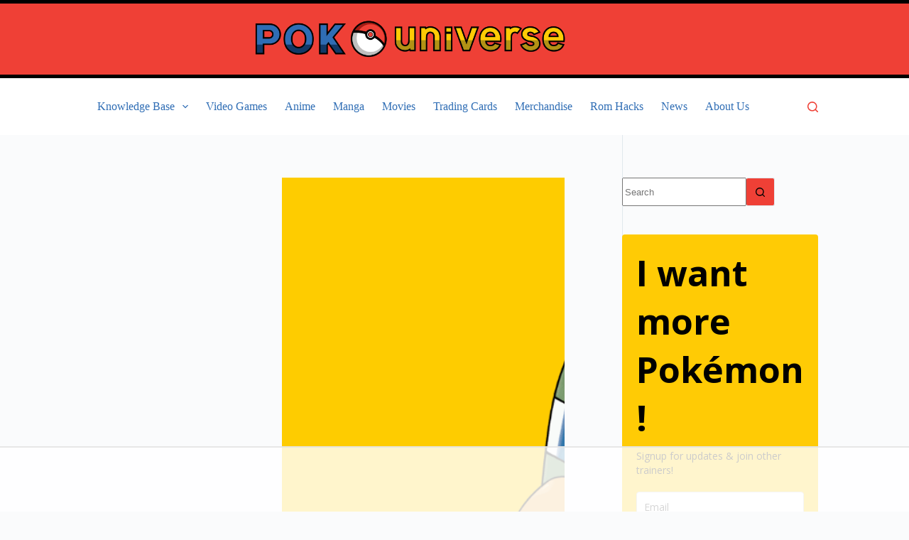

--- FILE ---
content_type: text/html; charset=utf-8
request_url: https://www.google.com/recaptcha/api2/aframe
body_size: 267
content:
<!DOCTYPE HTML><html><head><meta http-equiv="content-type" content="text/html; charset=UTF-8"></head><body><script nonce="FUegFZkNgL9jOfquEDJLVw">/** Anti-fraud and anti-abuse applications only. See google.com/recaptcha */ try{var clients={'sodar':'https://pagead2.googlesyndication.com/pagead/sodar?'};window.addEventListener("message",function(a){try{if(a.source===window.parent){var b=JSON.parse(a.data);var c=clients[b['id']];if(c){var d=document.createElement('img');d.src=c+b['params']+'&rc='+(localStorage.getItem("rc::a")?sessionStorage.getItem("rc::b"):"");window.document.body.appendChild(d);sessionStorage.setItem("rc::e",parseInt(sessionStorage.getItem("rc::e")||0)+1);localStorage.setItem("rc::h",'1768948287681');}}}catch(b){}});window.parent.postMessage("_grecaptcha_ready", "*");}catch(b){}</script></body></html>

--- FILE ---
content_type: text/css; charset=UTF-8
request_url: https://pokuniverse.com/wp-content/uploads/uag-plugin/assets/0/uag-css-284.css
body_size: 2654
content:
.uag-blocks-common-selector{z-index:var(--z-index-desktop) !important}@media (max-width: 976px){.uag-blocks-common-selector{z-index:var(--z-index-tablet) !important}}@media (max-width: 767px){.uag-blocks-common-selector{z-index:var(--z-index-mobile) !important}}
.wp-block-uagb-container{display:flex;position:relative;box-sizing:border-box;transition-property:box-shadow;transition-duration:0.2s;transition-timing-function:ease}.wp-block-uagb-container .spectra-container-link-overlay{bottom:0;left:0;position:absolute;right:0;top:0;z-index:10}.wp-block-uagb-container.uagb-is-root-container{margin-left:auto;margin-right:auto}.wp-block-uagb-container.alignfull.uagb-is-root-container .uagb-container-inner-blocks-wrap{display:flex;position:relative;box-sizing:border-box;margin-left:auto !important;margin-right:auto !important}.wp-block-uagb-container .wp-block-uagb-blockquote,.wp-block-uagb-container .wp-block-spectra-pro-login,.wp-block-uagb-container .wp-block-spectra-pro-register{margin:unset}.wp-block-uagb-container .uagb-container__video-wrap{height:100%;width:100%;top:0;left:0;position:absolute;overflow:hidden;-webkit-transition:opacity 1s;-o-transition:opacity 1s;transition:opacity 1s}.wp-block-uagb-container .uagb-container__video-wrap video{max-width:100%;width:100%;height:100%;margin:0;line-height:1;border:none;display:inline-block;vertical-align:baseline;-o-object-fit:cover;object-fit:cover;background-size:cover}.wp-block-uagb-container.uagb-layout-grid{display:grid;width:100%}.wp-block-uagb-container.uagb-layout-grid>.uagb-container-inner-blocks-wrap{display:inherit;width:inherit}.wp-block-uagb-container.uagb-layout-grid>.uagb-container-inner-blocks-wrap>.wp-block-uagb-container{max-width:unset !important;width:unset !important}.wp-block-uagb-container.uagb-layout-grid>.wp-block-uagb-container{max-width:unset !important;width:unset !important}.wp-block-uagb-container.uagb-layout-grid.uagb-is-root-container{margin-left:auto;margin-right:auto}.wp-block-uagb-container.uagb-layout-grid.uagb-is-root-container>.wp-block-uagb-container{max-width:unset !important;width:unset !important}.wp-block-uagb-container.uagb-layout-grid.alignwide.uagb-is-root-container{margin-left:auto;margin-right:auto}.wp-block-uagb-container.uagb-layout-grid.alignfull.uagb-is-root-container .uagb-container-inner-blocks-wrap{display:inherit;position:relative;box-sizing:border-box;margin-left:auto !important;margin-right:auto !important}body .wp-block-uagb-container>.uagb-container-inner-blocks-wrap>*:not(.wp-block-uagb-container):not(.wp-block-uagb-column):not(.wp-block-uagb-container):not(.wp-block-uagb-section):not(.uagb-container__shape):not(.uagb-container__video-wrap):not(.wp-block-spectra-pro-register):not(.wp-block-spectra-pro-login):not(.uagb-slider-container):not(.spectra-image-gallery__control-lightbox):not(.wp-block-uagb-info-box),body .wp-block-uagb-container>.uagb-container-inner-blocks-wrap,body .wp-block-uagb-container>*:not(.wp-block-uagb-container):not(.wp-block-uagb-column):not(.wp-block-uagb-container):not(.wp-block-uagb-section):not(.uagb-container__shape):not(.uagb-container__video-wrap):not(.wp-block-spectra-pro-register):not(.wp-block-spectra-pro-login):not(.uagb-slider-container):not(.spectra-container-link-overlay):not(.spectra-image-gallery__control-lightbox):not(.wp-block-uagb-lottie):not(.uagb-faq__outer-wrap){min-width:unset !important;width:100%;position:relative}body .ast-container .wp-block-uagb-container>.uagb-container-inner-blocks-wrap>.wp-block-uagb-container>ul,body .ast-container .wp-block-uagb-container>.uagb-container-inner-blocks-wrap>.wp-block-uagb-container ol,body .ast-container .wp-block-uagb-container>.uagb-container-inner-blocks-wrap>ul,body .ast-container .wp-block-uagb-container>.uagb-container-inner-blocks-wrap ol{max-width:-webkit-fill-available;margin-block-start:0;margin-block-end:0;margin-left:20px}.ast-plain-container .editor-styles-wrapper .block-editor-block-list__layout.is-root-container .uagb-is-root-container.wp-block-uagb-container.alignwide{margin-left:auto;margin-right:auto}.uagb-container__shape{overflow:hidden;position:absolute;left:0;width:100%;line-height:0;direction:ltr}.uagb-container__shape-top{top:-3px}.uagb-container__shape-bottom{bottom:-3px}.uagb-container__shape.uagb-container__invert.uagb-container__shape-bottom,.uagb-container__shape.uagb-container__invert.uagb-container__shape-top{-webkit-transform:rotate(180deg);-ms-transform:rotate(180deg);transform:rotate(180deg)}.uagb-container__shape.uagb-container__shape-flip svg{transform:translateX(-50%) rotateY(180deg)}.uagb-container__shape svg{display:block;width:-webkit-calc(100% + 1.3px);width:calc(100% + 1.3px);position:relative;left:50%;-webkit-transform:translateX(-50%);-ms-transform:translateX(-50%);transform:translateX(-50%)}.uagb-container__shape .uagb-container__shape-fill{-webkit-transform-origin:center;-ms-transform-origin:center;transform-origin:center;-webkit-transform:rotateY(0deg);transform:rotateY(0deg)}.uagb-container__shape.uagb-container__shape-above-content{z-index:9;pointer-events:none}.nv-single-page-wrap .nv-content-wrap.entry-content .wp-block-uagb-container.alignfull{margin-left:calc(50% - 50vw);margin-right:calc(50% - 50vw)}@media only screen and (max-width: 767px){.wp-block-uagb-container .wp-block-uagb-advanced-heading{width:-webkit-fill-available}}.wp-block-uagb-image--align-none{justify-content:center}
.wp-block-uagb-container.uagb-block-446e459c .uagb-container__shape-top svg{width: calc( 100% + 1.3px );}.wp-block-uagb-container.uagb-block-446e459c .uagb-container__shape.uagb-container__shape-top .uagb-container__shape-fill{fill: rgba(51,51,51,1);}.wp-block-uagb-container.uagb-block-446e459c .uagb-container__shape-bottom svg{width: calc( 100% + 1.3px );}.wp-block-uagb-container.uagb-block-446e459c .uagb-container__shape.uagb-container__shape-bottom .uagb-container__shape-fill{fill: rgba(51,51,51,1);}.wp-block-uagb-container.uagb-block-446e459c .uagb-container__video-wrap video{opacity: 1;}.wp-block-uagb-container.uagb-is-root-container .uagb-block-446e459c{max-width: 100%;width: 100%;}.wp-block-uagb-container.uagb-block-446e459c{box-shadow: 0px 0px   #00000070 ;padding-top: 0px;padding-bottom: 0px;padding-left: 0px;padding-right: 0px;margin-top:  !important;margin-bottom:  !important;overflow: visible;order: initial;border-color: inherit;background-repeat: repeat;background-position: 50% 50%;background-size: contain;background-attachment: scroll;background-clip: padding-box;flex-direction: column;align-items: center;justify-content: center;flex-wrap: nowrap;row-gap: 0px;column-gap: 20px;}.wp-block-uagb-container.uagb-block-5c4bab29 .uagb-container__shape-top svg{width: calc( 100% + 1.3px );}.wp-block-uagb-container.uagb-block-5c4bab29 .uagb-container__shape.uagb-container__shape-top .uagb-container__shape-fill{fill: rgba(51,51,51,1);}.wp-block-uagb-container.uagb-block-5c4bab29 .uagb-container__shape-bottom svg{width: calc( 100% + 1.3px );}.wp-block-uagb-container.uagb-block-5c4bab29 .uagb-container__shape.uagb-container__shape-bottom .uagb-container__shape-fill{fill: rgba(51,51,51,1);}.wp-block-uagb-container.uagb-block-5c4bab29 .uagb-container__video-wrap video{opacity: 0;}.wp-block-uagb-container.uagb-is-root-container .uagb-block-5c4bab29{max-width: 100%;width: 100%;}.wp-block-uagb-container.uagb-block-5c4bab29{box-shadow: 0px 0px   #00000070 ;padding-top: 30px;padding-bottom: 70px;padding-left: 10px;padding-right: 10px;margin-top:  !important;margin-bottom:  !important;overflow: visible;order: initial;border-color: inherit;background-repeat: repeat;background-position: 50% 50%;background-size: 30%;background-attachment: scroll;background-clip: padding-box;flex-direction: row;align-items: center;justify-content: center;flex-wrap: nowrap;row-gap: 20px;column-gap: 20px;}.wp-block-uagb-container.uagb-block-5c4bab29::before{content: "";position: absolute;pointer-events: none;top: -0px;left: -0px;width: calc(100% + 0px + 0px);height: calc(100% + 0px + 0px);border-color: inherit;background: rgba(255,205,5,0.38);opacity: 1;}.wp-block-uagb-container.uagb-block-e4737211 .uagb-container__shape-top svg{width: calc( 100% + 1.3px );}.wp-block-uagb-container.uagb-block-e4737211 .uagb-container__shape.uagb-container__shape-top .uagb-container__shape-fill{fill: rgba(51,51,51,1);}.wp-block-uagb-container.uagb-block-e4737211 .uagb-container__shape-bottom svg{width: calc( 100% + 1.3px );}.wp-block-uagb-container.uagb-block-e4737211 .uagb-container__shape.uagb-container__shape-bottom .uagb-container__shape-fill{fill: rgba(51,51,51,1);}.wp-block-uagb-container.uagb-block-e4737211 .uagb-container__video-wrap video{opacity: 1;}.wp-block-uagb-container.uagb-is-root-container .uagb-block-e4737211{max-width: 25%;width: 100%;}.wp-block-uagb-container.uagb-is-root-container.alignfull.uagb-block-e4737211 > .uagb-container-inner-blocks-wrap{--inner-content-custom-width: min( 100%, 1140px);max-width: var(--inner-content-custom-width);width: 100%;flex-direction: column;align-items: center;justify-content: center;flex-wrap: nowrap;row-gap: 20px;column-gap: 20px;}.wp-block-uagb-container.uagb-block-e4737211{box-shadow: 0px 0px   #00000070 ;padding-top: 10px;padding-bottom: 10px;padding-left: 10px;padding-right: 10px;margin-top:  !important;margin-bottom:  !important;overflow: visible;order: initial;border-color: inherit;flex-direction: column;align-items: center;justify-content: center;flex-wrap: nowrap;row-gap: 20px;column-gap: 20px;}.wp-block-uagb-container.uagb-block-b78f946d .uagb-container__shape-top svg{width: calc( 100% + 1.3px );}.wp-block-uagb-container.uagb-block-b78f946d .uagb-container__shape.uagb-container__shape-top .uagb-container__shape-fill{fill: rgba(51,51,51,1);}.wp-block-uagb-container.uagb-block-b78f946d .uagb-container__shape-bottom svg{width: calc( 100% + 1.3px );}.wp-block-uagb-container.uagb-block-b78f946d .uagb-container__shape.uagb-container__shape-bottom .uagb-container__shape-fill{fill: rgba(51,51,51,1);}.wp-block-uagb-container.uagb-block-b78f946d .uagb-container__video-wrap video{opacity: 1;}.wp-block-uagb-container.uagb-is-root-container .uagb-block-b78f946d{max-width: 50%;width: 100%;}.wp-block-uagb-container.uagb-is-root-container.alignfull.uagb-block-b78f946d > .uagb-container-inner-blocks-wrap{--inner-content-custom-width: min( 100%, 1140px);max-width: var(--inner-content-custom-width);width: 100%;flex-direction: column;align-items: center;justify-content: center;flex-wrap: nowrap;row-gap: 20px;column-gap: 20px;}.wp-block-uagb-container.uagb-block-b78f946d{box-shadow: 0px 0px   #00000070 ;padding-top: 0px;padding-bottom: 0px;padding-left: 0px;padding-right: 0px;margin-top:  !important;margin-bottom:  !important;overflow: visible;order: initial;border-color: inherit;flex-direction: column;align-items: center;justify-content: center;flex-wrap: nowrap;row-gap: 20px;column-gap: 20px;}.wp-block-uagb-container.uagb-block-9e5ed3fe .uagb-container__shape-top svg{width: calc( 100% + 1.3px );}.wp-block-uagb-container.uagb-block-9e5ed3fe .uagb-container__shape.uagb-container__shape-top .uagb-container__shape-fill{fill: rgba(51,51,51,1);}.wp-block-uagb-container.uagb-block-9e5ed3fe .uagb-container__shape-bottom svg{width: calc( 100% + 1.3px );}.wp-block-uagb-container.uagb-block-9e5ed3fe .uagb-container__shape.uagb-container__shape-bottom .uagb-container__shape-fill{fill: rgba(51,51,51,1);}.wp-block-uagb-container.uagb-block-9e5ed3fe .uagb-container__video-wrap video{opacity: 1;}.wp-block-uagb-container.uagb-is-root-container .uagb-block-9e5ed3fe{max-width: 25%;width: 100%;}.wp-block-uagb-container.uagb-is-root-container.alignfull.uagb-block-9e5ed3fe > .uagb-container-inner-blocks-wrap{--inner-content-custom-width: min( 100%, 1140px);max-width: var(--inner-content-custom-width);width: 100%;flex-direction: column;align-items: center;justify-content: center;flex-wrap: nowrap;row-gap: 20px;column-gap: 20px;}.wp-block-uagb-container.uagb-block-9e5ed3fe{box-shadow: 0px 0px   #00000070 ;padding-top: 10px;padding-bottom: 10px;padding-left: 10px;padding-right: 10px;margin-top:  !important;margin-bottom:  !important;overflow: visible;order: initial;border-color: inherit;flex-direction: column;align-items: center;justify-content: center;flex-wrap: nowrap;row-gap: 20px;column-gap: 20px;}@media only screen and (max-width: 976px) {.wp-block-uagb-container.uagb-is-root-container .uagb-block-446e459c{width: 100%;}.wp-block-uagb-container.uagb-block-446e459c{padding-top: 0px;padding-bottom: 0px;padding-left: 0px;padding-right: 0px;margin-top:  !important;margin-bottom:  !important;order: initial;background-clip: padding-box;}.wp-block-uagb-container.uagb-is-root-container .uagb-block-5c4bab29{width: 100%;}.wp-block-uagb-container.uagb-block-5c4bab29{padding-top: 30px;padding-bottom: 30px;padding-left: 10px;padding-right: 10px;margin-top:  !important;margin-bottom:  !important;order: initial;background-repeat: repeat;background-size: 35%;background-clip: padding-box;}.wp-block-uagb-container.uagb-block-5c4bab29::before{top: -0px;left: -0px;width: calc(100% + 0px + 0px);height: calc(100% + 0px + 0px);background: rgba(255,205,5,0.38);opacity: 1;}.wp-block-uagb-container.uagb-is-root-container .uagb-block-e4737211{max-width: 15%;width: 100%;}.wp-block-uagb-container.uagb-is-root-container.alignfull.uagb-block-e4737211 > .uagb-container-inner-blocks-wrap{--inner-content-custom-width: min( 100%, 1024px);max-width: var(--inner-content-custom-width);width: 100%;}.wp-block-uagb-container.uagb-block-e4737211{padding-top: 10px;padding-bottom: 10px;padding-left: 10px;padding-right: 10px;margin-top:  !important;margin-bottom:  !important;order: initial;}.wp-block-uagb-container.uagb-is-root-container .uagb-block-b78f946d{max-width: 70%;width: 100%;}.wp-block-uagb-container.uagb-is-root-container.alignfull.uagb-block-b78f946d > .uagb-container-inner-blocks-wrap{--inner-content-custom-width: min( 100%, 1024px);max-width: var(--inner-content-custom-width);width: 100%;row-gap: 5px;}.wp-block-uagb-container.uagb-block-b78f946d{padding-top: 0px;padding-bottom: 0px;padding-left: 0px;padding-right: 0px;margin-top:  !important;margin-bottom:  !important;order: initial;row-gap: 5px;}.wp-block-uagb-container.uagb-is-root-container .uagb-block-9e5ed3fe{max-width: 15%;width: 100%;}.wp-block-uagb-container.uagb-is-root-container.alignfull.uagb-block-9e5ed3fe > .uagb-container-inner-blocks-wrap{--inner-content-custom-width: min( 100%, 1024px);max-width: var(--inner-content-custom-width);width: 100%;}.wp-block-uagb-container.uagb-block-9e5ed3fe{padding-top: 10px;padding-bottom: 10px;padding-left: 10px;padding-right: 10px;margin-top:  !important;margin-bottom:  !important;order: initial;}}@media only screen and (max-width: 767px) {.wp-block-uagb-container.uagb-is-root-container .uagb-block-446e459c{max-width: 100%;width: 100%;}.wp-block-uagb-container.uagb-block-446e459c{padding-top: 0px;padding-bottom: 0px;padding-left: 0px;padding-right: 0px;margin-top: 20px !important;margin-bottom: 40px !important;margin-left: 0px;margin-right: 0px;order: initial;background-clip: padding-box;flex-wrap: wrap;}.wp-block-uagb-container.uagb-is-root-container .uagb-block-5c4bab29{max-width: 100%;width: 100%;}.wp-block-uagb-container.uagb-block-5c4bab29{padding-top: 30px;padding-bottom: 30px;padding-left: 10px;padding-right: 10px;margin-top:  !important;margin-bottom:  !important;order: initial;background-repeat: repeat;background-size: 70%;background-clip: padding-box;flex-wrap: wrap;}.wp-block-uagb-container.uagb-block-5c4bab29::before{top: -0px;left: -0px;width: calc(100% + 0px + 0px);height: calc(100% + 0px + 0px);background: rgba(255,205,5,0.38);opacity: 1;}.wp-block-uagb-container.uagb-is-root-container .uagb-block-e4737211{max-width: 100%;width: 100%;}.wp-block-uagb-container.uagb-is-root-container.alignfull.uagb-block-e4737211 > .uagb-container-inner-blocks-wrap{--inner-content-custom-width: min( 100%, 767px);max-width: var(--inner-content-custom-width);width: 100%;flex-wrap: wrap;}.wp-block-uagb-container.uagb-block-e4737211{padding-top: 10px;padding-bottom: 10px;padding-left: 10px;padding-right: 10px;margin-top:  !important;margin-bottom:  !important;order: initial;flex-wrap: wrap;}.wp-block-uagb-container.uagb-is-root-container .uagb-block-b78f946d{max-width: 100%;width: 100%;}.wp-block-uagb-container.uagb-is-root-container.alignfull.uagb-block-b78f946d > .uagb-container-inner-blocks-wrap{--inner-content-custom-width: min( 100%, 767px);max-width: var(--inner-content-custom-width);width: 100%;flex-wrap: wrap;}.wp-block-uagb-container.uagb-block-b78f946d{padding-top: 0px;padding-bottom: 0px;padding-left: 0px;padding-right: 0px;margin-top:  !important;margin-bottom:  !important;order: initial;flex-wrap: wrap;}.wp-block-uagb-container.uagb-is-root-container .uagb-block-9e5ed3fe{max-width: 100%;width: 100%;}.wp-block-uagb-container.uagb-is-root-container.alignfull.uagb-block-9e5ed3fe > .uagb-container-inner-blocks-wrap{--inner-content-custom-width: min( 100%, 767px);max-width: var(--inner-content-custom-width);width: 100%;flex-wrap: wrap;}.wp-block-uagb-container.uagb-block-9e5ed3fe{padding-top: 10px;padding-bottom: 10px;padding-left: 10px;padding-right: 10px;margin-top:  !important;margin-bottom:  !important;order: initial;flex-wrap: wrap;}}.wp-block-uagb-image{display:flex}.wp-block-uagb-image__figure{position:relative;display:flex;flex-direction:column;max-width:100%;height:auto;margin:0}.wp-block-uagb-image__figure img{height:auto;display:flex;max-width:100%;transition:box-shadow 0.2s ease}.wp-block-uagb-image__figure>a{display:inline-block}.wp-block-uagb-image__figure figcaption{text-align:center;margin-top:0.5em;margin-bottom:1em}.wp-block-uagb-image .components-placeholder.block-editor-media-placeholder .components-placeholder__instructions{align-self:center}.wp-block-uagb-image--align-left{text-align:left}.wp-block-uagb-image--align-right{text-align:right}.wp-block-uagb-image--align-center{text-align:center}.wp-block-uagb-image--align-full .wp-block-uagb-image__figure{margin-left:calc(50% - 50vw);margin-right:calc(50% - 50vw);max-width:100vw;width:100vw;height:auto}.wp-block-uagb-image--align-full .wp-block-uagb-image__figure img{height:auto;width:100% !important}.wp-block-uagb-image--align-wide .wp-block-uagb-image__figure img{height:auto;width:100%}.wp-block-uagb-image--layout-overlay__color-wrapper{position:absolute;left:0;top:0;right:0;bottom:0;opacity:0.2;background:rgba(0,0,0,0.5);transition:opacity 0.35s ease-in-out}.wp-block-uagb-image--layout-overlay-link{position:absolute;left:0;right:0;bottom:0;top:0}.wp-block-uagb-image--layout-overlay .wp-block-uagb-image__figure:hover .wp-block-uagb-image--layout-overlay__color-wrapper{opacity:1}.wp-block-uagb-image--layout-overlay__inner{position:absolute;left:15px;right:15px;bottom:15px;top:15px;display:flex;align-items:center;justify-content:center;flex-direction:column;border-color:#fff;transition:0.35s ease-in-out}.wp-block-uagb-image--layout-overlay__inner.top-left,.wp-block-uagb-image--layout-overlay__inner.top-center,.wp-block-uagb-image--layout-overlay__inner.top-right{justify-content:flex-start}.wp-block-uagb-image--layout-overlay__inner.bottom-left,.wp-block-uagb-image--layout-overlay__inner.bottom-center,.wp-block-uagb-image--layout-overlay__inner.bottom-right{justify-content:flex-end}.wp-block-uagb-image--layout-overlay__inner.top-left,.wp-block-uagb-image--layout-overlay__inner.center-left,.wp-block-uagb-image--layout-overlay__inner.bottom-left{align-items:flex-start}.wp-block-uagb-image--layout-overlay__inner.top-right,.wp-block-uagb-image--layout-overlay__inner.center-right,.wp-block-uagb-image--layout-overlay__inner.bottom-right{align-items:flex-end}.wp-block-uagb-image--layout-overlay__inner .uagb-image-heading{color:#fff;transition:transform 0.35s, opacity 0.35s ease-in-out;transform:translate3d(0, 24px, 0);margin:0;line-height:1em}.wp-block-uagb-image--layout-overlay__inner .uagb-image-separator{width:30%;border-top-width:2px;border-top-color:#fff;border-top-style:solid;margin-bottom:10px;opacity:0;transition:transform 0.4s, opacity 0.4s ease-in-out;transform:translate3d(0, 30px, 0)}.wp-block-uagb-image--layout-overlay__inner .uagb-image-caption{opacity:0;overflow:visible;color:#fff;transition:transform 0.45s, opacity 0.45s ease-in-out;transform:translate3d(0, 35px, 0)}.wp-block-uagb-image--layout-overlay__inner:hover .uagb-image-heading,.wp-block-uagb-image--layout-overlay__inner:hover .uagb-image-separator,.wp-block-uagb-image--layout-overlay__inner:hover .uagb-image-caption{opacity:1;transform:translate3d(0, 0, 0)}.wp-block-uagb-image--effect-zoomin .wp-block-uagb-image__figure img,.wp-block-uagb-image--effect-zoomin .wp-block-uagb-image__figure .wp-block-uagb-image--layout-overlay__color-wrapper{transform:scale(1);transition:transform 0.35s ease-in-out}.wp-block-uagb-image--effect-zoomin .wp-block-uagb-image__figure:hover img,.wp-block-uagb-image--effect-zoomin .wp-block-uagb-image__figure:hover .wp-block-uagb-image--layout-overlay__color-wrapper{transform:scale(1.05)}.wp-block-uagb-image--effect-slide .wp-block-uagb-image__figure img,.wp-block-uagb-image--effect-slide .wp-block-uagb-image__figure .wp-block-uagb-image--layout-overlay__color-wrapper{width:calc(100% + 40px) !important;max-width:none !important;transform:translate3d(-40px, 0, 0);transition:transform 0.35s ease-in-out}.wp-block-uagb-image--effect-slide .wp-block-uagb-image__figure:hover img,.wp-block-uagb-image--effect-slide .wp-block-uagb-image__figure:hover .wp-block-uagb-image--layout-overlay__color-wrapper{transform:translate3d(0, 0, 0)}.wp-block-uagb-image--effect-grayscale img{filter:grayscale(0%);transition:0.35s ease-in-out}.wp-block-uagb-image--effect-grayscale:hover img{filter:grayscale(100%)}.wp-block-uagb-image--effect-blur img{filter:blur(0);transition:0.35s ease-in-out}.wp-block-uagb-image--effect-blur:hover img{filter:blur(3px)}
.wp-block-uagb-container.uagb-block-5fb298ae .uagb-container__shape-top svg{width: calc( 100% + 1.3px );}.wp-block-uagb-container.uagb-block-5fb298ae .uagb-container__shape.uagb-container__shape-top .uagb-container__shape-fill{fill: var(--theme-palette-color-8, #ffffff);}.wp-block-uagb-container.uagb-block-5fb298ae .uagb-container__shape-bottom svg{width: calc( 100% + 1.3px );}.wp-block-uagb-container.uagb-block-5fb298ae .uagb-container__shape.uagb-container__shape-bottom .uagb-container__shape-fill{fill: rgba(51,51,51,1);}.wp-block-uagb-container.uagb-block-5fb298ae .uagb-container__video-wrap video{opacity: 0;}.wp-block-uagb-container.uagb-is-root-container .uagb-block-5fb298ae{max-width: 100%;width: 100%;}.wp-block-uagb-container.uagb-is-root-container.alignfull.uagb-block-5fb298ae > .uagb-container-inner-blocks-wrap{--inner-content-custom-width: min( 100%, 1140px);max-width: var(--inner-content-custom-width);width: 100%;flex-direction: row;align-items: stretch;justify-content: center;flex-wrap: nowrap;row-gap: 0px;column-gap: 0px;}.wp-block-uagb-container.uagb-block-5fb298ae{box-shadow: 0px 0px   #00000070 ;padding-top: 0px;padding-bottom: 0px;padding-left: 0px;padding-right: 0px;margin-top: 0px !important;margin-bottom: 0px !important;margin-left: 0px;margin-right: 0px;overflow: visible;order: initial;border-top-width: 0px;border-left-width: 0px;border-right-width: 0px;border-bottom-width: 0px;border-top-left-radius: 5px;border-top-right-radius: 5px;border-bottom-left-radius: 5px;border-bottom-right-radius: 5px;border-style: solid;border-color: inherit;background-repeat: repeat;background-position: 50% 50%;background-size: contain;background-attachment: scroll;background-clip: padding-box;row-gap: 0px;column-gap: 0px;}.wp-block-uagb-container.uagb-block-5fb298ae::before{content: "";position: absolute;pointer-events: none;top: -0px;left: -0px;width: calc(100% + 0px + 0px);height: calc(100% + 0px + 0px);border-top-width: 0px;border-left-width: 0px;border-right-width: 0px;border-bottom-width: 0px;border-top-left-radius: 5px;border-top-right-radius: 5px;border-bottom-left-radius: 5px;border-bottom-right-radius: 5px;border-style: solid;border-color: inherit;background: rgba(49,111,181,0.53);opacity: 1;}.wp-block-uagb-container.uagb-block-197430dd .uagb-container__shape-top svg{width: calc( 100% + 1.3px );}.wp-block-uagb-container.uagb-block-197430dd .uagb-container__shape.uagb-container__shape-top .uagb-container__shape-fill{fill: rgba(51,51,51,1);}.wp-block-uagb-container.uagb-block-197430dd .uagb-container__shape-bottom svg{width: calc( 100% + 1.3px );}.wp-block-uagb-container.uagb-block-197430dd .uagb-container__shape.uagb-container__shape-bottom .uagb-container__shape-fill{fill: rgba(51,51,51,1);}.wp-block-uagb-container.uagb-block-197430dd .uagb-container__video-wrap video{opacity: 1;}.wp-block-uagb-container.uagb-is-root-container .uagb-block-197430dd{max-width: 65%;width: 100%;}.wp-block-uagb-container.uagb-is-root-container.alignfull.uagb-block-197430dd > .uagb-container-inner-blocks-wrap{--inner-content-custom-width: min( 100%, 1140px);max-width: var(--inner-content-custom-width);width: 100%;flex-direction: column;align-items: center;justify-content: center;flex-wrap: nowrap;row-gap: 20px;column-gap: 20px;}.wp-block-uagb-container.uagb-block-197430dd{box-shadow: 0px 0px   #00000070 ;padding-top: 20px;padding-bottom: 20px;padding-left: 0px;padding-right: 0px;margin-top: 0px !important;margin-bottom: 0px !important;margin-left: 0px;margin-right: 0px;overflow: visible;order: initial;border-color: inherit;background-color: ;;flex-direction: column;align-items: center;justify-content: center;flex-wrap: nowrap;row-gap: 20px;column-gap: 20px;}.wp-block-uagb-container.uagb-block-edd63ab0 .uagb-container__shape-top svg{width: calc( 100% + 1.3px );}.wp-block-uagb-container.uagb-block-edd63ab0 .uagb-container__shape.uagb-container__shape-top .uagb-container__shape-fill{fill: rgba(51,51,51,1);}.wp-block-uagb-container.uagb-block-edd63ab0 .uagb-container__shape-bottom svg{width: calc( 100% + 1.3px );}.wp-block-uagb-container.uagb-block-edd63ab0 .uagb-container__shape.uagb-container__shape-bottom .uagb-container__shape-fill{fill: rgba(51,51,51,1);}.wp-block-uagb-container.uagb-block-edd63ab0 .uagb-container__video-wrap video{opacity: 1;}.wp-block-uagb-container.uagb-is-root-container .uagb-block-edd63ab0{max-width: 35%;width: 100%;}.wp-block-uagb-container.uagb-is-root-container.alignfull.uagb-block-edd63ab0 > .uagb-container-inner-blocks-wrap{--inner-content-custom-width: min( 100%, 1140px);max-width: var(--inner-content-custom-width);width: 100%;flex-direction: column;align-items: center;justify-content: center;flex-wrap: nowrap;row-gap: 20px;column-gap: 20px;}.wp-block-uagb-container.uagb-block-edd63ab0{box-shadow: 0px 0px   #00000070 ;padding-top: 0px;padding-bottom: 0px;padding-left: 0px;padding-right: 0px;margin-top: 0px !important;margin-bottom: 0px !important;margin-left: 0px;margin-right: 0px;overflow: visible;order: initial;border-color: inherit;background-color: ;;flex-direction: column;align-items: center;justify-content: center;flex-wrap: nowrap;row-gap: 20px;column-gap: 20px;}.uagb-block-515e466e.wp-block-uagb-image{margin-top: 0px;margin-right: 0px;margin-bottom: 0px;margin-left: 0px;}.uagb-block-515e466e.wp-block-uagb-image--layout-default figure img{box-shadow: 0px 0px 0 #00000070;border-style: none;}.uagb-block-515e466e.wp-block-uagb-image .wp-block-uagb-image__figure figcaption{font-style: normal;align-self: center;}.uagb-block-515e466e.wp-block-uagb-image--layout-overlay figure img{box-shadow: 0px 0px 0 #00000070;border-style: none;}.uagb-block-515e466e.wp-block-uagb-image--layout-overlay .wp-block-uagb-image--layout-overlay__color-wrapper{opacity: 0.2;border-style: none;}.uagb-block-515e466e.wp-block-uagb-image--layout-overlay .wp-block-uagb-image--layout-overlay__inner{left: 15px;right: 15px;top: 15px;bottom: 15px;}.uagb-block-515e466e.wp-block-uagb-image--layout-overlay .wp-block-uagb-image--layout-overlay__inner .uagb-image-heading{font-style: normal;color: #fff;opacity: 1;}.uagb-block-515e466e.wp-block-uagb-image--layout-overlay .wp-block-uagb-image--layout-overlay__inner .uagb-image-heading a{color: #fff;}.uagb-block-515e466e.wp-block-uagb-image--layout-overlay .wp-block-uagb-image--layout-overlay__inner .uagb-image-caption{opacity: 0;}.uagb-block-515e466e.wp-block-uagb-image--layout-overlay .wp-block-uagb-image__figure:hover .wp-block-uagb-image--layout-overlay__color-wrapper{opacity: 1;}.uagb-block-515e466e.wp-block-uagb-image .wp-block-uagb-image--layout-overlay__inner .uagb-image-separator{width: 30%;border-top-width: 2px;border-top-color: #fff;opacity: 0;}.uagb-block-515e466e.wp-block-uagb-image .wp-block-uagb-image__figure img{object-fit: fill;width: 192px;height: 70px;}.uagb-block-515e466e.wp-block-uagb-image .wp-block-uagb-image__figure:hover .wp-block-uagb-image--layout-overlay__inner .uagb-image-caption{opacity: 1;}.uagb-block-515e466e.wp-block-uagb-image .wp-block-uagb-image__figure:hover .wp-block-uagb-image--layout-overlay__inner .uagb-image-separator{opacity: 1;}.uagb-block-515e466e.wp-block-uagb-image--layout-default figure:hover img{box-shadow: 0px 0px 0 #00000070;}.uagb-block-515e466e.wp-block-uagb-image--layout-overlay figure:hover img{box-shadow: 0px 0px 0 #00000070;}@media only screen and (max-width: 976px) {.wp-block-uagb-container.uagb-is-root-container .uagb-block-5fb298ae{width: 100%;}.wp-block-uagb-container.uagb-is-root-container.alignfull.uagb-block-5fb298ae > .uagb-container-inner-blocks-wrap{--inner-content-custom-width: min( 100%, 1024px);max-width: var(--inner-content-custom-width);width: 100%;align-items: stretch;}.wp-block-uagb-container.uagb-block-5fb298ae{padding-top: 0px;padding-bottom: 0px;padding-left: 0px;padding-right: 0px;margin-top: 0px !important;margin-bottom: 0px !important;margin-left: 0px;margin-right: 0px;order: initial;border-style: solid;background-clip: padding-box;}.wp-block-uagb-container.uagb-block-5fb298ae::before{top: -0px;left: -0px;width: calc(100% + 0px + 0px);height: calc(100% + 0px + 0px);border-style: solid;background: rgba(49,111,181,0.53);opacity: 1;}.wp-block-uagb-container.uagb-is-root-container .uagb-block-197430dd{width: 100%;}.wp-block-uagb-container.uagb-is-root-container.alignfull.uagb-block-197430dd > .uagb-container-inner-blocks-wrap{--inner-content-custom-width: min( 100%, 1024px);max-width: var(--inner-content-custom-width);width: 100%;}.wp-block-uagb-container.uagb-block-197430dd{padding-top: 20px;padding-bottom: 20px;padding-left: 0px;padding-right: 0px;margin-top: 0px !important;margin-bottom: 0px !important;margin-left: 0px;margin-right: 0px;order: initial;background-color: ;;}.wp-block-uagb-container.uagb-is-root-container .uagb-block-edd63ab0{width: 100%;}.wp-block-uagb-container.uagb-is-root-container.alignfull.uagb-block-edd63ab0 > .uagb-container-inner-blocks-wrap{--inner-content-custom-width: min( 100%, 1024px);max-width: var(--inner-content-custom-width);width: 100%;align-items: center;}.wp-block-uagb-container.uagb-block-edd63ab0{padding-top: 0px;padding-bottom: 0px;padding-left: 0px;padding-right: 0px;margin-top: 0px !important;margin-bottom: 0px !important;margin-left: 0px;margin-right: 0px;order: initial;background-color: ;;align-items: center;}.uagb-block-515e466e.wp-block-uagb-image--layout-default figure img{border-style: none;}.uagb-block-515e466e.wp-block-uagb-image--layout-overlay figure img{border-style: none;}.uagb-block-515e466e.wp-block-uagb-image .wp-block-uagb-image__figure img{width: 192px;height: auto;}}@media only screen and (max-width: 767px) {.wp-block-uagb-container.uagb-is-root-container .uagb-block-5fb298ae{max-width: 100%;width: 100%;}.wp-block-uagb-container.uagb-is-root-container.alignfull.uagb-block-5fb298ae > .uagb-container-inner-blocks-wrap{--inner-content-custom-width: min( 100%, 767px);max-width: var(--inner-content-custom-width);width: 100%;align-items: stretch;flex-wrap: wrap;}.wp-block-uagb-container.uagb-block-5fb298ae{padding-top: 0px;padding-bottom: 0px;padding-left: 0px;padding-right: 0px;margin-top: 0px !important;margin-bottom: 0px !important;margin-left: 0px;margin-right: 0px;order: initial;border-style: solid;background-clip: padding-box;}.wp-block-uagb-container.uagb-block-5fb298ae::before{top: -0px;left: -0px;width: calc(100% + 0px + 0px);height: calc(100% + 0px + 0px);border-style: solid;background: rgba(49,111,181,0.53);opacity: 1;}.wp-block-uagb-container.uagb-is-root-container .uagb-block-197430dd{max-width: 100%;width: 100%;}.wp-block-uagb-container.uagb-is-root-container.alignfull.uagb-block-197430dd > .uagb-container-inner-blocks-wrap{--inner-content-custom-width: min( 100%, 767px);max-width: var(--inner-content-custom-width);width: 100%;flex-wrap: wrap;}.wp-block-uagb-container.uagb-block-197430dd{padding-top: 20px;padding-bottom: 20px;padding-left: 0px;padding-right: 0px;margin-top: 0px !important;margin-bottom: 0px !important;margin-left: 0px;margin-right: 0px;order: initial;background-color: ;;flex-wrap: wrap;}.wp-block-uagb-container.uagb-is-root-container .uagb-block-edd63ab0{max-width: 100%;width: 100%;}.wp-block-uagb-container.uagb-is-root-container.alignfull.uagb-block-edd63ab0 > .uagb-container-inner-blocks-wrap{--inner-content-custom-width: min( 100%, 767px);max-width: var(--inner-content-custom-width);width: 100%;align-items: center;flex-wrap: wrap;}.wp-block-uagb-container.uagb-block-edd63ab0{padding-top: 0px;padding-bottom: 0px;padding-left: 0px;padding-right: 0px;margin-top: 0px !important;margin-bottom: 0px !important;margin-left: 0px;margin-right: 0px;order: initial;background-color: ;;align-items: center;flex-wrap: wrap;}.uagb-block-515e466e.wp-block-uagb-image--layout-default figure img{border-style: none;}.uagb-block-515e466e.wp-block-uagb-image--layout-overlay figure img{border-style: none;}.uagb-block-515e466e.wp-block-uagb-image .wp-block-uagb-image__figure img{width: 192px;height: auto;}}

--- FILE ---
content_type: text/css
request_url: https://ads.adthrive.com/sites/637cfa9f1cce5d373fde33bb/ads.min.css
body_size: 133
content:
/* Top Center Clear Background */
.adthrive-collapse-mobile-background {
background-color: #fff!important;
opacity: 0.5;
}
.adthrive-top-collapse-close > svg > * {
stroke: black;
font-family: sans-serif;
}
/* END top center white background */


--- FILE ---
content_type: text/plain
request_url: https://rtb.openx.net/openrtbb/prebidjs
body_size: -221
content:
{"id":"c15c95ba-7b1d-47f3-b2cb-1e18f7326660","nbr":0}

--- FILE ---
content_type: text/plain
request_url: https://rtb.openx.net/openrtbb/prebidjs
body_size: -221
content:
{"id":"ea1174cd-112a-4b3b-8e9c-32a01d9c8a2f","nbr":0}

--- FILE ---
content_type: text/plain
request_url: https://rtb.openx.net/openrtbb/prebidjs
body_size: -83
content:
{"id":"d082f616-b1b4-4cda-b7d3-7b2ee1c24bd0","nbr":0}

--- FILE ---
content_type: text/plain
request_url: https://rtb.openx.net/openrtbb/prebidjs
body_size: -221
content:
{"id":"52c239c5-9d32-429c-964e-be37a0ffba66","nbr":0}

--- FILE ---
content_type: image/svg+xml
request_url: https://pokuniverse.com/wp-content/uploads/2023/07/triangle-outline-pattern-yellow-01.svg
body_size: 1026
content:
<?xml version="1.0" encoding="UTF-8"?><svg id="Layer_2" xmlns="http://www.w3.org/2000/svg" xmlns:xlink="http://www.w3.org/1999/xlink" viewBox="0 0 201.048 201.048"><defs><style>.cls-1{fill:#fff;}.cls-2,.cls-3,.cls-4,.cls-5{fill:none;}.cls-3{opacity:.2;}.cls-4{clip-path:url(#clippath);}.cls-5{clip-path:url(#clippath-1);}.cls-6{fill:#ffcb05;}</style><clipPath id="clippath"><rect class="cls-2" width="201.048" height="201.048"/></clipPath><clipPath id="clippath-1"><rect class="cls-2" x="-201.048" width="402.096" height="402.096"/></clipPath></defs><rect class="cls-6" x="0" y="0" width="201.048" height="201.048"/><g class="cls-3"><g class="cls-4"><g class="cls-5"><path class="cls-1" d="m0,0l3.956,6.852,3.956,6.852H-7.912l3.956-6.852L0,0m0-2c-.715,0-1.375.381-1.732,1l-3.956,6.852-3.956,6.852c-.357.619-.357,1.381,0,2,.357.619,1.018,1,1.732,1H7.912c.715,0,1.375-.381,1.732-1,.357-.619.357-1.381,0-2l-3.956-6.852L1.732-1c-.357-.619-1.017-1-1.732-1h0Z"/><path class="cls-1" d="m19.398-2l-3.956,6.852-3.956,6.852-3.956-6.852L3.574-2h15.824m0-2H3.574c-.715,0-1.375.381-1.732,1s-.357,1.381,0,2l3.956,6.852,3.956,6.852c.357.619,1.018,1,1.732,1s1.375-.381,1.732-1l3.956-6.852,3.956-6.852c.357-.619.357-1.381,0-2s-1.018-1-1.732-1h0Zm0,4h.005-.005Z"/><path class="cls-1" d="m25.131,0l3.956,6.852,3.956,6.852h-15.824l3.956-6.852,3.956-6.852m0-2c-.715,0-1.375.381-1.732,1l-3.956,6.852-3.956,6.852c-.357.619-.357,1.381,0,2,.357.619,1.018,1,1.732,1h15.824c.715,0,1.375-.381,1.732-1s.357-1.381,0-2l-3.956-6.852-3.956-6.852c-.357-.619-1.018-1-1.732-1h0Z"/><path class="cls-1" d="m44.529-2l-3.956,6.852-3.956,6.852-3.956-6.852-3.956-6.852h15.824m0-2h-15.824c-.715,0-1.375.381-1.732,1s-.357,1.381,0,2l3.956,6.852,3.956,6.852c.357.619,1.018,1,1.732,1s1.375-.381,1.732-1l3.956-6.852,3.956-6.852c.357-.619.357-1.381,0-2s-1.018-1-1.732-1h0Zm0,4h.005-.005Z"/><path class="cls-1" d="m50.262,0l3.956,6.852,3.956,6.852h-15.824l3.956-6.852,3.956-6.852m0-2c-.715,0-1.375.381-1.732,1l-3.956,6.852-3.956,6.852c-.357.619-.357,1.381,0,2,.357.619,1.018,1,1.732,1h15.824c.715,0,1.375-.381,1.732-1s.357-1.381,0-2l-3.956-6.852-3.956-6.852c-.357-.619-1.018-1-1.732-1h0Z"/><path class="cls-1" d="m69.66-2l-3.956,6.852-3.956,6.852-3.956-6.852-3.956-6.852h15.824m0-2h-15.824c-.715,0-1.375.381-1.732,1s-.357,1.381,0,2l3.956,6.852,3.956,6.852c.357.619,1.018,1,1.732,1s1.375-.381,1.732-1l3.956-6.852,3.956-6.852c.357-.619.357-1.381,0-2s-1.018-1-1.732-1h0Zm0,4h.005-.005Z"/><path class="cls-1" d="m75.393,0l3.956,6.852,3.956,6.852h-15.824l3.956-6.852,3.956-6.852m0-2c-.715,0-1.375.381-1.732,1l-3.956,6.852-3.956,6.852c-.357.619-.357,1.381,0,2,.357.619,1.018,1,1.732,1h15.824c.715,0,1.375-.381,1.732-1s.357-1.381,0-2l-3.956-6.852-3.956-6.852c-.357-.619-1.018-1-1.732-1h0Z"/><path class="cls-1" d="m94.791-2l-3.956,6.852-3.956,6.852-3.956-6.852-3.956-6.852h15.824m0-2h-15.824c-.715,0-1.375.381-1.732,1s-.357,1.381,0,2l3.956,6.852,3.956,6.852c.357.619,1.018,1,1.732,1s1.375-.381,1.732-1l3.956-6.852,3.956-6.852c.357-.619.357-1.381,0-2s-1.018-1-1.732-1h0Zm0,4h.005-.005Z"/><path class="cls-1" d="m100.524,0l3.956,6.852,3.956,6.852h-15.824l3.956-6.852,3.956-6.852m0-2c-.715,0-1.375.381-1.732,1l-3.956,6.852-3.956,6.852c-.357.619-.357,1.381,0,2,.357.619,1.018,1,1.732,1h15.824c.715,0,1.375-.381,1.732-1s.357-1.381,0-2l-3.956-6.852-3.956-6.852c-.357-.619-1.018-1-1.732-1h0Z"/><path class="cls-1" d="m119.922-2l-3.956,6.852-3.956,6.852-3.956-6.852-3.956-6.852h15.824m0-2h-15.824c-.715,0-1.375.381-1.732,1s-.357,1.381,0,2l3.956,6.852,3.956,6.852c.357.619,1.018,1,1.732,1s1.375-.381,1.732-1l3.956-6.852,3.956-6.852c.357-.619.357-1.381,0-2s-1.018-1-1.732-1h0Zm0,4h.005-.005Z"/><path class="cls-1" d="m125.655,0l3.956,6.852,3.956,6.852h-15.824l3.956-6.852,3.956-6.852m0-2c-.715,0-1.375.381-1.732,1l-3.956,6.852-3.956,6.852c-.357.619-.357,1.381,0,2,.357.619,1.018,1,1.732,1h15.824c.715,0,1.375-.381,1.732-1s.357-1.381,0-2l-3.956-6.852-3.956-6.852c-.357-.619-1.018-1-1.732-1h0Z"/><path class="cls-1" d="m145.053-2l-3.956,6.852-3.956,6.852-3.956-6.852-3.956-6.852h15.824m0-2h-15.824c-.715,0-1.375.381-1.732,1s-.357,1.381,0,2l3.956,6.852,3.956,6.852c.357.619,1.018,1,1.732,1s1.375-.381,1.732-1l3.956-6.852,3.956-6.852c.357-.619.357-1.381,0-2s-1.018-1-1.732-1h0Zm0,4h.005-.005Z"/><path class="cls-1" d="m150.786,0l3.956,6.852,3.956,6.852h-15.824l3.956-6.852,3.956-6.852m0-2c-.715,0-1.375.381-1.732,1l-3.956,6.852-3.956,6.852c-.357.619-.357,1.381,0,2,.357.619,1.018,1,1.732,1h15.824c.715,0,1.375-.381,1.732-1s.357-1.381,0-2l-3.956-6.852-3.956-6.852c-.357-.619-1.018-1-1.732-1h0Z"/><path class="cls-1" d="m170.184-2l-3.956,6.852-3.956,6.852-3.956-6.852-3.956-6.852h15.824m0-2h-15.824c-.715,0-1.375.381-1.732,1s-.357,1.381,0,2l3.956,6.852,3.956,6.852c.357.619,1.018,1,1.732,1s1.375-.381,1.732-1l3.956-6.852,3.956-6.852c.357-.619.357-1.381,0-2s-1.018-1-1.732-1h0Zm0,4h.005-.005Z"/><path class="cls-1" d="m175.917,0l3.956,6.852,3.956,6.852h-15.824l3.956-6.852,3.956-6.852m0-2c-.715,0-1.375.381-1.732,1l-3.956,6.852-3.956,6.852c-.357.619-.357,1.381,0,2,.357.619,1.018,1,1.732,1h15.824c.715,0,1.375-.381,1.732-1s.357-1.381,0-2l-3.956-6.852-3.956-6.852c-.357-.619-1.018-1-1.732-1h0Z"/><path class="cls-1" d="m195.315-2l-3.956,6.852-3.956,6.852-3.956-6.852-3.956-6.852h15.824m0-2h-15.824c-.715,0-1.375.381-1.732,1s-.357,1.381,0,2l3.956,6.852,3.956,6.852c.357.619,1.018,1,1.732,1s1.375-.381,1.732-1l3.956-6.852,3.956-6.852c.357-.619.357-1.381,0-2s-1.018-1-1.732-1h0Zm0,4h.005-.005Z"/><path class="cls-1" d="m201.048,0l3.956,6.852,3.956,6.852h-15.824l3.956-6.852,3.956-6.852m0-2c-.715,0-1.375.381-1.732,1l-3.956,6.852-3.956,6.852c-.357.619-.357,1.381,0,2,.357.619,1.018,1,1.732,1h15.824c.715,0,1.375-.381,1.732-1s.357-1.381,0-2l-3.956-6.852-3.956-6.852c-.357-.619-1.018-1-1.732-1h0Z"/><path class="cls-1" d="m208.96,19.162h.005m-.005,0l-3.956,6.852-3.956,6.852-3.956-6.852-3.956-6.852h15.824m.005-2h-15.829c-.715,0-1.375.381-1.732,1s-.357,1.381,0,2l3.956,6.852,3.956,6.852c.357.619,1.018,1,1.732,1s1.375-.381,1.732-1l3.956-6.852,3.914-6.78c.198-.31.312-.678.312-1.072,0-1.105-.893-2-1.997-2h0Zm-.005,4h.005-.005Z"/><path class="cls-1" d="m187.403,21.162l3.956,6.852,3.956,6.852h-15.824l3.956-6.852,3.956-6.852m0-2c-.715,0-1.375.381-1.732,1l-3.956,6.852-3.956,6.852c-.357.619-.357,1.381,0,2s1.018,1,1.732,1h15.824c.715,0,1.375-.381,1.732-1s.357-1.381,0-2l-3.956-6.852-3.956-6.852c-.357-.619-1.018-1-1.732-1h0Z"/><path class="cls-1" d="m183.829,19.162h.005m-.005,0l-3.956,6.852-3.956,6.852-3.956-6.852-3.956-6.852h15.824m.005-2h-15.829c-.715,0-1.375.381-1.732,1s-.357,1.381,0,2l3.956,6.852,3.956,6.852c.357.619,1.018,1,1.732,1s1.375-.381,1.732-1l3.956-6.852,3.914-6.78c.198-.31.312-.678.312-1.072,0-1.105-.893-2-1.997-2h0Zm-.005,4h.005-.005Z"/><path class="cls-1" d="m162.272,21.162l3.956,6.852,3.956,6.852h-15.824l3.956-6.852,3.956-6.852m0-2c-.715,0-1.375.381-1.732,1l-3.956,6.852-3.956,6.852c-.357.619-.357,1.381,0,2s1.018,1,1.732,1h15.824c.715,0,1.375-.381,1.732-1s.357-1.381,0-2l-3.956-6.852-3.956-6.852c-.357-.619-1.018-1-1.732-1h0Z"/><path class="cls-1" d="m158.698,19.162h.005m-.005,0l-3.956,6.852-3.956,6.852-3.956-6.852-3.956-6.852h15.824m.005-2h-15.829c-.715,0-1.375.381-1.732,1s-.357,1.381,0,2l3.956,6.852,3.956,6.852c.357.619,1.018,1,1.732,1s1.375-.381,1.732-1l3.956-6.852,3.914-6.78c.198-.31.312-.678.312-1.072,0-1.105-.893-2-1.997-2h0Zm-.005,4h.005-.005Z"/><path class="cls-1" d="m137.141,21.162l3.956,6.852,3.956,6.852h-15.824l3.956-6.852,3.956-6.852m0-2c-.715,0-1.375.381-1.732,1l-3.956,6.852-3.956,6.852c-.357.619-.357,1.381,0,2s1.018,1,1.732,1h15.824c.715,0,1.375-.381,1.732-1s.357-1.381,0-2l-3.956-6.852-3.956-6.852c-.357-.619-1.018-1-1.732-1h0Z"/><path class="cls-1" d="m133.567,19.162h.005m-.005,0l-3.956,6.852-3.956,6.852-3.956-6.852-3.956-6.852h15.824m.005-2h-15.829c-.715,0-1.375.381-1.732,1s-.357,1.381,0,2l3.956,6.852,3.956,6.852c.357.619,1.018,1,1.732,1s1.375-.381,1.732-1l3.956-6.852,3.914-6.78c.198-.31.312-.678.312-1.072,0-1.105-.893-2-1.997-2h0Zm-.005,4h.005-.005Z"/><path class="cls-1" d="m112.01,21.162l3.956,6.852,3.956,6.852h-15.824l3.956-6.852,3.956-6.852m0-2c-.715,0-1.375.381-1.732,1l-3.956,6.852-3.956,6.852c-.357.619-.357,1.381,0,2s1.018,1,1.732,1h15.824c.715,0,1.375-.381,1.732-1s.357-1.381,0-2l-3.956-6.852-3.956-6.852c-.357-.619-1.018-1-1.732-1h0Z"/><path class="cls-1" d="m108.436,19.162h.005m-.005,0l-3.956,6.852-3.956,6.852-3.956-6.852-3.956-6.852h15.824m.005-2h-15.829c-.715,0-1.375.381-1.732,1s-.357,1.381,0,2l3.956,6.852,3.956,6.852c.357.619,1.018,1,1.732,1s1.375-.381,1.732-1l3.956-6.852,3.914-6.779c.198-.31.312-.678.312-1.072,0-1.105-.893-2-1.997-2h0Zm-.005,4h.005-.005Z"/><path class="cls-1" d="m86.879,21.162l3.956,6.852,3.956,6.852h-15.824l3.956-6.852,3.956-6.852m0-2c-.715,0-1.375.381-1.732,1l-3.956,6.852-3.956,6.852c-.357.619-.357,1.381,0,2s1.018,1,1.732,1h15.824c.715,0,1.375-.381,1.732-1s.357-1.381,0-2l-3.956-6.852-3.956-6.852c-.357-.619-1.018-1-1.732-1h0Z"/><path class="cls-1" d="m83.305,19.162h.005m-.005,0l-3.956,6.852-3.956,6.852-3.956-6.852-3.956-6.852h15.824m.005-2h-15.829c-.715,0-1.375.381-1.732,1s-.357,1.381,0,2l3.956,6.852,3.956,6.852c.357.619,1.018,1,1.732,1s1.375-.381,1.732-1l3.956-6.852,3.914-6.78c.198-.31.312-.678.312-1.072,0-1.105-.893-2-1.997-2h0Zm-.005,4h.005-.005Z"/><path class="cls-1" d="m61.748,21.162l3.956,6.852,3.956,6.852h-15.824l3.956-6.852,3.956-6.852m0-2c-.715,0-1.375.381-1.732,1l-3.956,6.852-3.956,6.852c-.357.619-.357,1.381,0,2s1.018,1,1.732,1h15.824c.715,0,1.375-.381,1.732-1s.357-1.381,0-2l-3.956-6.852-3.956-6.852c-.357-.619-1.018-1-1.732-1h0Z"/><path class="cls-1" d="m58.174,19.162h.005m-.005,0l-3.956,6.852-3.956,6.852-3.956-6.852-3.956-6.852h15.824m.005-2h-15.829c-.715,0-1.375.381-1.732,1s-.357,1.381,0,2l3.956,6.852,3.956,6.852c.357.619,1.018,1,1.732,1s1.375-.381,1.732-1l3.956-6.852,3.914-6.78c.198-.31.312-.678.312-1.072,0-1.105-.893-2-1.997-2h0Zm-.005,4h.005-.005Z"/><path class="cls-1" d="m36.617,21.162l3.956,6.852,3.956,6.852h-15.824l3.956-6.852,3.956-6.852m0-2c-.715,0-1.375.381-1.732,1l-3.956,6.852-3.956,6.852c-.357.619-.357,1.381,0,2s1.018,1,1.732,1h15.824c.715,0,1.375-.381,1.732-1s.357-1.381,0-2l-3.956-6.852-3.956-6.852c-.357-.619-1.018-1-1.732-1h0Z"/><path class="cls-1" d="m33.043,19.162h.005m-.005,0l-3.956,6.852-3.956,6.852-3.956-6.852-3.956-6.852h15.824m.005-2h-15.829c-.715,0-1.375.381-1.732,1s-.357,1.381,0,2l3.956,6.852,3.956,6.852c.357.619,1.018,1,1.732,1s1.375-.381,1.732-1l3.956-6.852,3.914-6.78c.198-.31.312-.678.312-1.072,0-1.105-.893-2-1.997-2h0Zm-.005,4h.005-.005Z"/><path class="cls-1" d="m11.486,21.162l3.956,6.852,3.956,6.852H3.574l3.956-6.852,3.956-6.852m0-2c-.715,0-1.375.381-1.732,1l-3.956,6.852-3.956,6.852c-.357.619-.357,1.381,0,2,.357.619,1.018,1,1.732,1h15.824c.715,0,1.375-.381,1.732-1s.357-1.381,0-2l-3.956-6.852-3.956-6.852c-.357-.619-1.018-1-1.732-1h0Z"/><path class="cls-1" d="m7.912,19.162h.005m-.005,0l-3.956,6.852-3.956,6.852-3.956-6.852-3.956-6.852H7.912m.005-2H-7.912c-.715,0-1.375.381-1.732,1-.357.619-.357,1.381,0,2l3.956,6.852,3.956,6.852C-1.375,34.485-.714,34.866,0,34.866s1.375-.381,1.732-1l3.956-6.852,3.914-6.779c.198-.31.312-.678.312-1.072,0-1.105-.893-2-1.997-2h0Zm-.005,4h.005-.005Z"/><path class="cls-1" d="m0,42.325l3.956,6.852,3.956,6.852H-7.912l3.956-6.852,3.956-6.852m0-2c-.715,0-1.375.381-1.732,1l-3.956,6.852-3.956,6.852c-.357.619-.357,1.381,0,2s1.018,1,1.732,1H7.912c.715,0,1.375-.381,1.732-1,.357-.619.357-1.381,0-2l-3.956-6.852-3.956-6.852C1.375,40.706.714,40.325,0,40.325h0Z"/><path class="cls-1" d="m19.398,40.325l-3.956,6.852-3.956,6.852-3.956-6.852-3.956-6.852h15.824m0-2H3.574c-.715,0-1.375.381-1.732,1s-.357,1.381,0,2l3.956,6.852,3.956,6.852c.357.619,1.018,1,1.732,1s1.375-.381,1.732-1l3.956-6.852,3.956-6.852c.357-.619.357-1.381,0-2s-1.018-1-1.732-1h0Zm0,4h.005-.005Z"/><path class="cls-1" d="m25.131,42.325l3.956,6.852,3.956,6.852h-15.824l3.956-6.852,3.956-6.852m0-2c-.715,0-1.375.381-1.732,1l-3.956,6.852-3.956,6.852c-.357.619-.357,1.381,0,2s1.018,1,1.732,1h15.824c.715,0,1.375-.381,1.732-1s.357-1.381,0-2l-3.956-6.852-3.956-6.852c-.357-.619-1.018-1-1.732-1h0Z"/><path class="cls-1" d="m44.529,40.325l-3.956,6.852-3.956,6.852-3.956-6.852-3.956-6.852h15.824m0-2h-15.824c-.715,0-1.375.381-1.732,1s-.357,1.381,0,2l3.956,6.852,3.956,6.852c.357.619,1.018,1,1.732,1s1.375-.381,1.732-1l3.956-6.852,3.956-6.852c.357-.619.357-1.381,0-2s-1.018-1-1.732-1h0Zm0,4h.005-.005Z"/><path class="cls-1" d="m50.262,42.325l3.956,6.852,3.956,6.852h-15.824l3.956-6.852,3.956-6.852m0-2c-.715,0-1.375.381-1.732,1l-3.956,6.852-3.956,6.852c-.357.619-.357,1.381,0,2s1.018,1,1.732,1h15.824c.715,0,1.375-.381,1.732-1s.357-1.381,0-2l-3.956-6.852-3.956-6.852c-.357-.619-1.018-1-1.732-1h0Z"/><path class="cls-1" d="m69.66,40.325l-3.956,6.852-3.956,6.852-3.956-6.852-3.956-6.852h15.824m0-2h-15.824c-.715,0-1.375.381-1.732,1s-.357,1.381,0,2l3.956,6.852,3.956,6.852c.357.619,1.018,1,1.732,1s1.375-.381,1.732-1l3.956-6.852,3.956-6.852c.357-.619.357-1.381,0-2s-1.018-1-1.732-1h0Zm0,4h.005-.005Z"/><path class="cls-1" d="m75.393,42.325l3.956,6.852,3.956,6.852h-15.824l3.956-6.852,3.956-6.852m0-2c-.715,0-1.375.381-1.732,1l-3.956,6.852-3.956,6.852c-.357.619-.357,1.381,0,2s1.018,1,1.732,1h15.824c.715,0,1.375-.381,1.732-1s.357-1.381,0-2l-3.956-6.852-3.956-6.852c-.357-.619-1.018-1-1.732-1h0Z"/><path class="cls-1" d="m94.791,40.325l-3.956,6.852-3.956,6.852-3.956-6.852-3.956-6.852h15.824m0-2h-15.824c-.715,0-1.375.381-1.732,1s-.357,1.381,0,2l3.956,6.852,3.956,6.852c.357.619,1.018,1,1.732,1s1.375-.381,1.732-1l3.956-6.852,3.956-6.852c.357-.619.357-1.381,0-2s-1.018-1-1.732-1h0Zm0,4h.005-.005Z"/><path class="cls-1" d="m100.524,42.325l3.956,6.852,3.956,6.852h-15.824l3.956-6.852,3.956-6.852m0-2c-.715,0-1.375.381-1.732,1l-3.956,6.852-3.956,6.852c-.357.619-.357,1.381,0,2s1.018,1,1.732,1h15.824c.715,0,1.375-.381,1.732-1s.357-1.381,0-2l-3.956-6.852-3.956-6.852c-.357-.619-1.018-1-1.732-1h0Z"/><path class="cls-1" d="m119.922,40.325l-3.956,6.852-3.956,6.852-3.956-6.852-3.956-6.852h15.824m0-2h-15.824c-.715,0-1.375.381-1.732,1s-.357,1.381,0,2l3.956,6.852,3.956,6.852c.357.619,1.018,1,1.732,1s1.375-.381,1.732-1l3.956-6.852,3.956-6.852c.357-.619.357-1.381,0-2s-1.018-1-1.732-1h0Zm0,4h.005-.005Z"/><path class="cls-1" d="m125.655,42.325l3.956,6.852,3.956,6.852h-15.824l3.956-6.852,3.956-6.852m0-2c-.715,0-1.375.381-1.732,1l-3.956,6.852-3.956,6.852c-.357.619-.357,1.381,0,2s1.018,1,1.732,1h15.824c.715,0,1.375-.381,1.732-1s.357-1.381,0-2l-3.956-6.852-3.956-6.852c-.357-.619-1.018-1-1.732-1h0Z"/><path class="cls-1" d="m145.053,40.325l-3.956,6.852-3.956,6.852-3.956-6.852-3.956-6.852h15.824m0-2h-15.824c-.715,0-1.375.381-1.732,1s-.357,1.381,0,2l3.956,6.852,3.956,6.852c.357.619,1.018,1,1.732,1s1.375-.381,1.732-1l3.956-6.852,3.956-6.852c.357-.619.357-1.381,0-2s-1.018-1-1.732-1h0Zm0,4h.005-.005Z"/><path class="cls-1" d="m150.786,42.325l3.956,6.852,3.956,6.852h-15.824l3.956-6.852,3.956-6.852m0-2c-.715,0-1.375.381-1.732,1l-3.956,6.852-3.956,6.852c-.357.619-.357,1.381,0,2s1.018,1,1.732,1h15.824c.715,0,1.375-.381,1.732-1s.357-1.381,0-2l-3.956-6.852-3.956-6.852c-.357-.619-1.018-1-1.732-1h0Z"/><path class="cls-1" d="m170.184,40.325l-3.956,6.852-3.956,6.852-3.956-6.852-3.956-6.852h15.824m0-2h-15.824c-.715,0-1.375.381-1.732,1s-.357,1.381,0,2l3.956,6.852,3.956,6.852c.357.619,1.018,1,1.732,1s1.375-.381,1.732-1l3.956-6.852,3.956-6.852c.357-.619.357-1.381,0-2s-1.018-1-1.732-1h0Zm0,4h.005-.005Z"/><path class="cls-1" d="m175.917,42.325l3.956,6.852,3.956,6.852h-15.824l3.956-6.852,3.956-6.852m0-2c-.715,0-1.375.381-1.732,1l-3.956,6.852-3.956,6.852c-.357.619-.357,1.381,0,2s1.018,1,1.732,1h15.824c.715,0,1.375-.381,1.732-1s.357-1.381,0-2l-3.956-6.852-3.956-6.852c-.357-.619-1.018-1-1.732-1h0Z"/><path class="cls-1" d="m195.315,40.325l-3.956,6.852-3.956,6.852-3.956-6.852-3.956-6.852h15.824m0-2h-15.824c-.715,0-1.375.381-1.732,1s-.357,1.381,0,2l3.956,6.852,3.956,6.852c.357.619,1.018,1,1.732,1s1.375-.381,1.732-1l3.956-6.852,3.956-6.852c.357-.619.357-1.381,0-2s-1.018-1-1.732-1h0Zm0,4h.005-.005Z"/><path class="cls-1" d="m201.048,42.325l3.956,6.852,3.956,6.852h-15.824l3.956-6.852,3.956-6.852m0-2c-.715,0-1.375.381-1.732,1l-3.956,6.852-3.956,6.852c-.357.619-.357,1.381,0,2s1.018,1,1.732,1h15.824c.715,0,1.375-.381,1.732-1s.357-1.381,0-2l-3.956-6.852-3.956-6.852c-.357-.619-1.018-1-1.732-1h0Z"/><path class="cls-1" d="m208.96,61.487h.005m-.005,0l-3.956,6.852-3.956,6.852-3.956-6.852-3.956-6.852h15.824m.005-2h-15.829c-.715,0-1.375.381-1.732,1s-.357,1.381,0,2l3.956,6.852,3.956,6.852c.357.619,1.018,1,1.732,1s1.375-.381,1.732-1l3.956-6.852,3.914-6.78c.198-.31.312-.678.312-1.072,0-1.105-.893-2-1.997-2h0Zm-.005,4h.005-.005Z"/><path class="cls-1" d="m187.403,63.487l3.956,6.852,3.956,6.852h-15.824l3.956-6.852,3.956-6.852m0-2c-.715,0-1.375.381-1.732,1l-3.956,6.852-3.956,6.852c-.357.619-.357,1.381,0,2s1.018,1,1.732,1h15.824c.715,0,1.375-.381,1.732-1s.357-1.381,0-2l-3.956-6.852-3.956-6.852c-.357-.619-1.018-1-1.732-1h0Z"/><path class="cls-1" d="m183.829,61.487h.005m-.005,0l-3.956,6.852-3.956,6.852-3.956-6.852-3.956-6.852h15.824m.005-2h-15.829c-.715,0-1.375.381-1.732,1s-.357,1.381,0,2l3.956,6.852,3.956,6.852c.357.619,1.018,1,1.732,1s1.375-.381,1.732-1l3.956-6.852,3.914-6.78c.198-.31.312-.678.312-1.072,0-1.105-.893-2-1.997-2h0Zm-.005,4h.005-.005Z"/><path class="cls-1" d="m162.272,63.487l3.956,6.852,3.956,6.852h-15.824l3.956-6.852,3.956-6.852m0-2c-.715,0-1.375.381-1.732,1l-3.956,6.852-3.956,6.852c-.357.619-.357,1.381,0,2s1.018,1,1.732,1h15.824c.715,0,1.375-.381,1.732-1s.357-1.381,0-2l-3.956-6.852-3.956-6.852c-.357-.619-1.018-1-1.732-1h0Z"/><path class="cls-1" d="m158.698,61.487h.005m-.005,0l-3.956,6.852-3.956,6.852-3.956-6.852-3.956-6.852h15.824m.005-2h-15.829c-.715,0-1.375.381-1.732,1s-.357,1.381,0,2l3.956,6.852,3.956,6.852c.357.619,1.018,1,1.732,1s1.375-.381,1.732-1l3.956-6.852,3.914-6.78c.198-.31.312-.678.312-1.072,0-1.105-.893-2-1.997-2h0Zm-.005,4h.005-.005Z"/><path class="cls-1" d="m137.141,63.487l3.956,6.852,3.956,6.852h-15.824l3.956-6.852,3.956-6.852m0-2c-.715,0-1.375.381-1.732,1l-3.956,6.852-3.956,6.852c-.357.619-.357,1.381,0,2s1.018,1,1.732,1h15.824c.715,0,1.375-.381,1.732-1s.357-1.381,0-2l-3.956-6.852-3.956-6.852c-.357-.619-1.018-1-1.732-1h0Z"/><path class="cls-1" d="m133.567,61.487h.005m-.005,0l-3.956,6.852-3.956,6.852-3.956-6.852-3.956-6.852h15.824m.005-2h-15.829c-.715,0-1.375.381-1.732,1s-.357,1.381,0,2l3.956,6.852,3.956,6.852c.357.619,1.018,1,1.732,1s1.375-.381,1.732-1l3.956-6.852,3.914-6.78c.198-.31.312-.678.312-1.072,0-1.105-.893-2-1.997-2h0Zm-.005,4h.005-.005Z"/><path class="cls-1" d="m112.01,63.487l3.956,6.852,3.956,6.852h-15.824l3.956-6.852,3.956-6.852m0-2c-.715,0-1.375.381-1.732,1l-3.956,6.852-3.956,6.852c-.357.619-.357,1.381,0,2s1.018,1,1.732,1h15.824c.715,0,1.375-.381,1.732-1s.357-1.381,0-2l-3.956-6.852-3.956-6.852c-.357-.619-1.018-1-1.732-1h0Z"/><path class="cls-1" d="m108.436,61.487h.005m-.005,0l-3.956,6.852-3.956,6.852-3.956-6.852-3.956-6.852h15.824m.005-2h-15.829c-.715,0-1.375.381-1.732,1s-.357,1.381,0,2l3.956,6.852,3.956,6.852c.357.619,1.018,1,1.732,1s1.375-.381,1.732-1l3.956-6.852,3.914-6.78c.198-.31.312-.678.312-1.072,0-1.105-.893-2-1.997-2h0Zm-.005,4h.005-.005Z"/><path class="cls-1" d="m86.879,63.487l3.956,6.852,3.956,6.852h-15.824l3.956-6.852,3.956-6.852m0-2c-.715,0-1.375.381-1.732,1l-3.956,6.852-3.956,6.852c-.357.619-.357,1.381,0,2s1.018,1,1.732,1h15.824c.715,0,1.375-.381,1.732-1s.357-1.381,0-2l-3.956-6.852-3.956-6.852c-.357-.619-1.018-1-1.732-1h0Z"/><path class="cls-1" d="m83.305,61.487h.005m-.005,0l-3.956,6.852-3.956,6.852-3.956-6.852-3.956-6.852h15.824m.005-2h-15.829c-.715,0-1.375.381-1.732,1s-.357,1.381,0,2l3.956,6.852,3.956,6.852c.357.619,1.018,1,1.732,1s1.375-.381,1.732-1l3.956-6.852,3.914-6.78c.198-.31.312-.678.312-1.072,0-1.105-.893-2-1.997-2h0Zm-.005,4h.005-.005Z"/><path class="cls-1" d="m61.748,63.487l3.956,6.852,3.956,6.852h-15.824l3.956-6.852,3.956-6.852m0-2c-.715,0-1.375.381-1.732,1l-3.956,6.852-3.956,6.852c-.357.619-.357,1.381,0,2s1.018,1,1.732,1h15.824c.715,0,1.375-.381,1.732-1s.357-1.381,0-2l-3.956-6.852-3.956-6.852c-.357-.619-1.018-1-1.732-1h0Z"/><path class="cls-1" d="m58.174,61.487h.005m-.005,0l-3.956,6.852-3.956,6.852-3.956-6.852-3.956-6.852h15.824m.005-2h-15.829c-.715,0-1.375.381-1.732,1s-.357,1.381,0,2l3.956,6.852,3.956,6.852c.357.619,1.018,1,1.732,1s1.375-.381,1.732-1l3.956-6.852,3.914-6.78c.198-.31.312-.678.312-1.072,0-1.105-.893-2-1.997-2h0Zm-.005,4h.005-.005Z"/><path class="cls-1" d="m36.617,63.487l3.956,6.852,3.956,6.852h-15.824l3.956-6.852,3.956-6.852m0-2c-.715,0-1.375.381-1.732,1l-3.956,6.852-3.956,6.852c-.357.619-.357,1.381,0,2s1.018,1,1.732,1h15.824c.715,0,1.375-.381,1.732-1s.357-1.381,0-2l-3.956-6.852-3.956-6.852c-.357-.619-1.018-1-1.732-1h0Z"/><path class="cls-1" d="m33.043,61.487h.005m-.005,0l-3.956,6.852-3.956,6.852-3.956-6.852-3.956-6.852h15.824m.005-2h-15.829c-.715,0-1.375.381-1.732,1s-.357,1.381,0,2l3.956,6.852,3.956,6.852c.357.619,1.018,1,1.732,1s1.375-.381,1.732-1l3.956-6.852,3.914-6.78c.198-.31.312-.678.312-1.072,0-1.105-.893-2-1.997-2h0Zm-.005,4h.005-.005Z"/><path class="cls-1" d="m11.486,63.487l3.956,6.852,3.956,6.852H3.574l3.956-6.852,3.956-6.852m0-2c-.715,0-1.375.381-1.732,1l-3.956,6.852-3.956,6.852c-.357.619-.357,1.381,0,2,.357.619,1.018,1,1.732,1h15.824c.715,0,1.375-.381,1.732-1s.357-1.381,0-2l-3.956-6.852-3.956-6.852c-.357-.619-1.018-1-1.732-1h0Z"/><path class="cls-1" d="m7.912,61.487h.005m-.005,0l-3.956,6.852-3.956,6.852-3.956-6.852-3.956-6.852H7.912m.005-2H-7.912c-.715,0-1.375.381-1.732,1s-.357,1.381,0,2l3.956,6.852,3.956,6.852C-1.375,76.81-.714,77.191,0,77.191s1.375-.381,1.732-1l3.956-6.852,3.914-6.78c.198-.31.312-.678.312-1.072,0-1.105-.893-2-1.997-2h0Zm-.005,4h.005-.005Z"/><path class="cls-1" d="m0,84.65l3.956,6.852,3.956,6.852H-7.912l3.956-6.852,3.956-6.852m0-2c-.715,0-1.375.381-1.732,1l-3.956,6.852-3.956,6.852c-.357.619-.357,1.381,0,2s1.018,1,1.732,1H7.912c.715,0,1.375-.381,1.732-1,.357-.619.357-1.381,0-2l-3.956-6.852-3.956-6.852C1.375,83.031.714,82.65,0,82.65h0Z"/><path class="cls-1" d="m19.398,82.65l-3.956,6.852-3.956,6.852-3.956-6.852-3.956-6.852h15.824m0-2H3.574c-.715,0-1.375.381-1.732,1s-.357,1.381,0,2l3.956,6.852,3.956,6.852c.357.619,1.018,1,1.732,1s1.375-.381,1.732-1l3.956-6.852,3.956-6.852c.357-.619.357-1.381,0-2s-1.018-1-1.732-1h0Zm0,4h.005-.005Z"/><path class="cls-1" d="m25.131,84.65l3.956,6.852,3.956,6.852h-15.824l3.956-6.852,3.956-6.852m0-2c-.715,0-1.375.381-1.732,1l-3.956,6.852-3.956,6.852c-.357.619-.357,1.381,0,2s1.018,1,1.732,1h15.824c.715,0,1.375-.381,1.732-1s.357-1.381,0-2l-3.956-6.852-3.956-6.852c-.357-.619-1.018-1-1.732-1h0Z"/><path class="cls-1" d="m44.529,82.65l-3.956,6.852-3.956,6.852-3.956-6.852-3.956-6.852h15.824m0-2h-15.824c-.715,0-1.375.381-1.732,1s-.357,1.381,0,2l3.956,6.852,3.956,6.852c.357.619,1.018,1,1.732,1s1.375-.381,1.732-1l3.956-6.852,3.956-6.852c.357-.619.357-1.381,0-2s-1.018-1-1.732-1h0Zm0,4h.005-.005Z"/><path class="cls-1" d="m50.262,84.65l3.956,6.852,3.956,6.852h-15.824l3.956-6.852,3.956-6.852m0-2c-.715,0-1.375.381-1.732,1l-3.956,6.852-3.956,6.852c-.357.619-.357,1.381,0,2s1.018,1,1.732,1h15.824c.715,0,1.375-.381,1.732-1s.357-1.381,0-2l-3.956-6.852-3.956-6.852c-.357-.619-1.018-1-1.732-1h0Z"/><path class="cls-1" d="m69.66,82.65l-3.956,6.852-3.956,6.852-3.956-6.852-3.956-6.852h15.824m0-2h-15.824c-.715,0-1.375.381-1.732,1s-.357,1.381,0,2l3.956,6.852,3.956,6.852c.357.619,1.018,1,1.732,1s1.375-.381,1.732-1l3.956-6.852,3.956-6.852c.357-.619.357-1.381,0-2s-1.018-1-1.732-1h0Zm0,4h.005-.005Z"/><path class="cls-1" d="m75.393,84.65l3.956,6.852,3.956,6.852h-15.824l3.956-6.852,3.956-6.852m0-2c-.715,0-1.375.381-1.732,1l-3.956,6.852-3.956,6.852c-.357.619-.357,1.381,0,2s1.018,1,1.732,1h15.824c.715,0,1.375-.381,1.732-1s.357-1.381,0-2l-3.956-6.852-3.956-6.852c-.357-.619-1.018-1-1.732-1h0Z"/><path class="cls-1" d="m94.791,82.65l-3.956,6.852-3.956,6.852-3.956-6.852-3.956-6.852h15.824m0-2h-15.824c-.715,0-1.375.381-1.732,1s-.357,1.381,0,2l3.956,6.852,3.956,6.852c.357.619,1.018,1,1.732,1s1.375-.381,1.732-1l3.956-6.852,3.956-6.852c.357-.619.357-1.381,0-2s-1.018-1-1.732-1h0Zm0,4h.005-.005Z"/><path class="cls-1" d="m100.524,84.65l3.956,6.852,3.956,6.852h-15.824l3.956-6.852,3.956-6.852m0-2c-.715,0-1.375.381-1.732,1l-3.956,6.852-3.956,6.852c-.357.619-.357,1.381,0,2s1.018,1,1.732,1h15.824c.715,0,1.375-.381,1.732-1s.357-1.381,0-2l-3.956-6.852-3.956-6.852c-.357-.619-1.018-1-1.732-1h0Z"/><path class="cls-1" d="m119.922,82.65l-3.956,6.852-3.956,6.852-3.956-6.852-3.956-6.852h15.824m0-2h-15.824c-.715,0-1.375.381-1.732,1s-.357,1.381,0,2l3.956,6.852,3.956,6.852c.357.619,1.018,1,1.732,1s1.375-.381,1.732-1l3.956-6.852,3.956-6.852c.357-.619.357-1.381,0-2s-1.018-1-1.732-1h0Zm0,4h.005-.005Z"/><path class="cls-1" d="m125.655,84.65l3.956,6.852,3.956,6.852h-15.824l3.956-6.852,3.956-6.852m0-2c-.715,0-1.375.381-1.732,1l-3.956,6.852-3.956,6.852c-.357.619-.357,1.381,0,2s1.018,1,1.732,1h15.824c.715,0,1.375-.381,1.732-1s.357-1.381,0-2l-3.956-6.852-3.956-6.852c-.357-.619-1.018-1-1.732-1h0Z"/><path class="cls-1" d="m145.053,82.65l-3.956,6.852-3.956,6.852-3.956-6.852-3.956-6.852h15.824m0-2h-15.824c-.715,0-1.375.381-1.732,1s-.357,1.381,0,2l3.956,6.852,3.956,6.852c.357.619,1.018,1,1.732,1s1.375-.381,1.732-1l3.956-6.852,3.956-6.852c.357-.619.357-1.381,0-2s-1.018-1-1.732-1h0Zm0,4h.005-.005Z"/><path class="cls-1" d="m150.786,84.65l3.956,6.852,3.956,6.852h-15.824l3.956-6.852,3.956-6.852m0-2c-.715,0-1.375.381-1.732,1l-3.956,6.852-3.956,6.852c-.357.619-.357,1.381,0,2s1.018,1,1.732,1h15.824c.715,0,1.375-.381,1.732-1s.357-1.381,0-2l-3.956-6.852-3.956-6.852c-.357-.619-1.018-1-1.732-1h0Z"/><path class="cls-1" d="m170.184,82.65l-3.956,6.852-3.956,6.852-3.956-6.852-3.956-6.852h15.824m0-2h-15.824c-.715,0-1.375.381-1.732,1s-.357,1.381,0,2l3.956,6.852,3.956,6.852c.357.619,1.018,1,1.732,1s1.375-.381,1.732-1l3.956-6.852,3.956-6.852c.357-.619.357-1.381,0-2s-1.018-1-1.732-1h0Zm0,4h.005-.005Z"/><path class="cls-1" d="m175.917,84.65l3.956,6.852,3.956,6.852h-15.824l3.956-6.852,3.956-6.852m0-2c-.715,0-1.375.381-1.732,1l-3.956,6.852-3.956,6.852c-.357.619-.357,1.381,0,2s1.018,1,1.732,1h15.824c.715,0,1.375-.381,1.732-1s.357-1.381,0-2l-3.956-6.852-3.956-6.852c-.357-.619-1.018-1-1.732-1h0Z"/><path class="cls-1" d="m195.315,82.65l-3.956,6.852-3.956,6.852-3.956-6.852-3.956-6.852h15.824m0-2h-15.824c-.715,0-1.375.381-1.732,1s-.357,1.381,0,2l3.956,6.852,3.956,6.852c.357.619,1.018,1,1.732,1s1.375-.381,1.732-1l3.956-6.852,3.956-6.852c.357-.619.357-1.381,0-2s-1.018-1-1.732-1h0Zm0,4h.005-.005Z"/><path class="cls-1" d="m201.048,84.65l3.956,6.852,3.956,6.852h-15.824l3.956-6.852,3.956-6.852m0-2c-.715,0-1.375.381-1.732,1l-3.956,6.852-3.956,6.852c-.357.619-.357,1.381,0,2s1.018,1,1.732,1h15.824c.715,0,1.375-.381,1.732-1s.357-1.381,0-2l-3.956-6.852-3.956-6.852c-.357-.619-1.018-1-1.732-1h0Z"/><path class="cls-1" d="m208.96,103.812h.005m-.005,0l-3.956,6.852-3.956,6.852-3.956-6.852-3.956-6.852h15.824m.005-2h-15.829c-.715,0-1.375.381-1.732,1s-.357,1.381,0,2l3.956,6.852,3.956,6.852c.357.619,1.018,1,1.732,1s1.375-.381,1.732-1l3.956-6.852,3.914-6.78c.198-.31.312-.678.312-1.072,0-1.105-.893-2-1.997-2h0Zm-.005,4h.005-.005Z"/><path class="cls-1" d="m187.403,105.812l3.956,6.852,3.956,6.852h-15.824l3.956-6.852,3.956-6.852m0-2c-.715,0-1.375.381-1.732,1l-3.956,6.852-3.956,6.852c-.357.619-.357,1.381,0,2s1.018,1,1.732,1h15.824c.715,0,1.375-.381,1.732-1s.357-1.381,0-2l-3.956-6.852-3.956-6.852c-.357-.619-1.018-1-1.732-1h0Z"/><path class="cls-1" d="m183.829,103.812h.005m-.005,0l-3.956,6.852-3.956,6.852-3.956-6.852-3.956-6.852h15.824m.005-2h-15.829c-.715,0-1.375.381-1.732,1s-.357,1.381,0,2l3.956,6.852,3.956,6.852c.357.619,1.018,1,1.732,1s1.375-.381,1.732-1l3.956-6.852,3.914-6.78c.198-.31.312-.678.312-1.072,0-1.105-.893-2-1.997-2h0Zm-.005,4h.005-.005Z"/><path class="cls-1" d="m162.272,105.812l3.956,6.852,3.956,6.852h-15.824l3.956-6.852,3.956-6.852m0-2c-.715,0-1.375.381-1.732,1l-3.956,6.852-3.956,6.852c-.357.619-.357,1.381,0,2s1.018,1,1.732,1h15.824c.715,0,1.375-.381,1.732-1s.357-1.381,0-2l-3.956-6.852-3.956-6.852c-.357-.619-1.018-1-1.732-1h0Z"/><path class="cls-1" d="m158.698,103.812h.005m-.005,0l-3.956,6.852-3.956,6.852-3.956-6.852-3.956-6.852h15.824m.005-2h-15.829c-.715,0-1.375.381-1.732,1s-.357,1.381,0,2l3.956,6.852,3.956,6.852c.357.619,1.018,1,1.732,1s1.375-.381,1.732-1l3.956-6.852,3.914-6.78c.198-.31.312-.678.312-1.072,0-1.105-.893-2-1.997-2h0Zm-.005,4h.005-.005Z"/><path class="cls-1" d="m137.141,105.812l3.956,6.852,3.956,6.852h-15.824l3.956-6.852,3.956-6.852m0-2c-.715,0-1.375.381-1.732,1l-3.956,6.852-3.956,6.852c-.357.619-.357,1.381,0,2s1.018,1,1.732,1h15.824c.715,0,1.375-.381,1.732-1s.357-1.381,0-2l-3.956-6.852-3.956-6.852c-.357-.619-1.018-1-1.732-1h0Z"/><path class="cls-1" d="m133.567,103.812h.005m-.005,0l-3.956,6.852-3.956,6.852-3.956-6.852-3.956-6.852h15.824m.005-2h-15.829c-.715,0-1.375.381-1.732,1s-.357,1.381,0,2l3.956,6.852,3.956,6.852c.357.619,1.018,1,1.732,1s1.375-.381,1.732-1l3.956-6.852,3.914-6.78c.198-.31.312-.678.312-1.072,0-1.105-.893-2-1.997-2h0Zm-.005,4h.005-.005Z"/><path class="cls-1" d="m112.01,105.812l3.956,6.852,3.956,6.852h-15.824l3.956-6.852,3.956-6.852m0-2c-.715,0-1.375.381-1.732,1l-3.956,6.852-3.956,6.852c-.357.619-.357,1.381,0,2s1.018,1,1.732,1h15.824c.715,0,1.375-.381,1.732-1s.357-1.381,0-2l-3.956-6.852-3.956-6.852c-.357-.619-1.018-1-1.732-1h0Z"/><path class="cls-1" d="m108.436,103.812h.005m-.005,0l-3.956,6.852-3.956,6.852-3.956-6.852-3.956-6.852h15.824m.005-2h-15.829c-.715,0-1.375.381-1.732,1s-.357,1.381,0,2l3.956,6.852,3.956,6.852c.357.619,1.018,1,1.732,1s1.375-.381,1.732-1l3.956-6.852,3.914-6.779c.198-.31.312-.678.312-1.072,0-1.105-.893-2-1.997-2h0Zm-.005,4h.005-.005Z"/><path class="cls-1" d="m86.879,105.812l3.956,6.852,3.956,6.852h-15.824l3.956-6.852,3.956-6.852m0-2c-.715,0-1.375.381-1.732,1l-3.956,6.852-3.956,6.852c-.357.619-.357,1.381,0,2s1.018,1,1.732,1h15.824c.715,0,1.375-.381,1.732-1s.357-1.381,0-2l-3.956-6.852-3.956-6.852c-.357-.619-1.018-1-1.732-1h0Z"/><path class="cls-1" d="m83.305,103.812h.005m-.005,0l-3.956,6.852-3.956,6.852-3.956-6.852-3.956-6.852h15.824m.005-2h-15.829c-.715,0-1.375.381-1.732,1s-.357,1.381,0,2l3.956,6.852,3.956,6.852c.357.619,1.018,1,1.732,1s1.375-.381,1.732-1l3.956-6.852,3.914-6.78c.198-.31.312-.678.312-1.072,0-1.105-.893-2-1.997-2h0Zm-.005,4h.005-.005Z"/><path class="cls-1" d="m61.748,105.812l3.956,6.852,3.956,6.852h-15.824l3.956-6.852,3.956-6.852m0-2c-.715,0-1.375.381-1.732,1l-3.956,6.852-3.956,6.852c-.357.619-.357,1.381,0,2s1.018,1,1.732,1h15.824c.715,0,1.375-.381,1.732-1s.357-1.381,0-2l-3.956-6.852-3.956-6.852c-.357-.619-1.018-1-1.732-1h0Z"/><path class="cls-1" d="m58.174,103.812h.005m-.005,0l-3.956,6.852-3.956,6.852-3.956-6.852-3.956-6.852h15.824m.005-2h-15.829c-.715,0-1.375.381-1.732,1s-.357,1.381,0,2l3.956,6.852,3.956,6.852c.357.619,1.018,1,1.732,1s1.375-.381,1.732-1l3.956-6.852,3.914-6.78c.198-.31.312-.678.312-1.072,0-1.105-.893-2-1.997-2h0Zm-.005,4h.005-.005Z"/><path class="cls-1" d="m36.617,105.812l3.956,6.852,3.956,6.852h-15.824l3.956-6.852,3.956-6.852m0-2c-.715,0-1.375.381-1.732,1l-3.956,6.852-3.956,6.852c-.357.619-.357,1.381,0,2s1.018,1,1.732,1h15.824c.715,0,1.375-.381,1.732-1s.357-1.381,0-2l-3.956-6.852-3.956-6.852c-.357-.619-1.018-1-1.732-1h0Z"/><path class="cls-1" d="m33.043,103.812h.005m-.005,0l-3.956,6.852-3.956,6.852-3.956-6.852-3.956-6.852h15.824m.005-2h-15.829c-.715,0-1.375.381-1.732,1s-.357,1.381,0,2l3.956,6.852,3.956,6.852c.357.619,1.018,1,1.732,1s1.375-.381,1.732-1l3.956-6.852,3.914-6.78c.198-.31.312-.678.312-1.072,0-1.105-.893-2-1.997-2h0Zm-.005,4h.005-.005Z"/><path class="cls-1" d="m11.486,105.812l3.956,6.852,3.956,6.852H3.574l3.956-6.852,3.956-6.852m0-2c-.715,0-1.375.381-1.732,1l-3.956,6.852-3.956,6.852c-.357.619-.357,1.381,0,2,.357.619,1.018,1,1.732,1h15.824c.715,0,1.375-.381,1.732-1s.357-1.381,0-2l-3.956-6.852-3.956-6.852c-.357-.619-1.018-1-1.732-1h0Z"/><path class="cls-1" d="m7.912,103.812h.005m-.005,0l-3.956,6.852-3.956,6.852-3.956-6.852-3.956-6.852H7.912m.005-2H-7.912c-.715,0-1.375.381-1.732,1-.357.619-.357,1.381,0,2l3.956,6.852,3.956,6.852C-1.375,119.135-.714,119.516,0,119.516s1.375-.381,1.732-1l3.956-6.852,3.914-6.779c.198-.31.312-.678.312-1.072,0-1.105-.893-2-1.997-2h0Zm-.005,4h.005-.005Z"/><path class="cls-1" d="m0,126.975l3.956,6.852,3.956,6.852H-7.912l3.956-6.852,3.956-6.852m0-2c-.715,0-1.375.381-1.732,1l-3.956,6.852-3.956,6.852c-.357.619-.357,1.381,0,2s1.018,1,1.732,1H7.912c.715,0,1.375-.381,1.732-1,.357-.619.357-1.381,0-2l-3.956-6.852-3.956-6.852C1.375,125.356.714,124.975,0,124.975h0Z"/><path class="cls-1" d="m19.398,124.975l-3.956,6.852-3.956,6.852-3.956-6.852-3.956-6.852h15.824m0-2H3.574c-.715,0-1.375.381-1.732,1s-.357,1.381,0,2l3.956,6.852,3.956,6.852c.357.619,1.018,1,1.732,1s1.375-.381,1.732-1l3.956-6.852,3.956-6.852c.357-.619.357-1.381,0-2s-1.018-1-1.732-1h0Zm0,4h.005-.005Z"/><path class="cls-1" d="m25.131,126.975l3.956,6.852,3.956,6.852h-15.824l3.956-6.852,3.956-6.852m0-2c-.715,0-1.375.381-1.732,1l-3.956,6.852-3.956,6.852c-.357.619-.357,1.381,0,2s1.018,1,1.732,1h15.824c.715,0,1.375-.381,1.732-1s.357-1.381,0-2l-3.956-6.852-3.956-6.852c-.357-.619-1.018-1-1.732-1h0Z"/><path class="cls-1" d="m44.529,124.975l-3.956,6.852-3.956,6.852-3.956-6.852-3.956-6.852h15.824m0-2h-15.824c-.715,0-1.375.381-1.732,1s-.357,1.381,0,2l3.956,6.852,3.956,6.852c.357.619,1.018,1,1.732,1s1.375-.381,1.732-1l3.956-6.852,3.956-6.852c.357-.619.357-1.381,0-2s-1.018-1-1.732-1h0Zm0,4h.005-.005Z"/><path class="cls-1" d="m50.262,126.975l3.956,6.852,3.956,6.852h-15.824l3.956-6.852,3.956-6.852m0-2c-.715,0-1.375.381-1.732,1l-3.956,6.852-3.956,6.852c-.357.619-.357,1.381,0,2s1.018,1,1.732,1h15.824c.715,0,1.375-.381,1.732-1s.357-1.381,0-2l-3.956-6.852-3.956-6.852c-.357-.619-1.018-1-1.732-1h0Z"/><path class="cls-1" d="m69.66,124.975l-3.956,6.852-3.956,6.852-3.956-6.852-3.956-6.852h15.824m0-2h-15.824c-.715,0-1.375.381-1.732,1s-.357,1.381,0,2l3.956,6.852,3.956,6.852c.357.619,1.018,1,1.732,1s1.375-.381,1.732-1l3.956-6.852,3.956-6.852c.357-.619.357-1.381,0-2s-1.018-1-1.732-1h0Zm0,4h.005-.005Z"/><path class="cls-1" d="m75.393,126.975l3.956,6.852,3.956,6.852h-15.824l3.956-6.852,3.956-6.852m0-2c-.715,0-1.375.381-1.732,1l-3.956,6.852-3.956,6.852c-.357.619-.357,1.381,0,2s1.018,1,1.732,1h15.824c.715,0,1.375-.381,1.732-1s.357-1.381,0-2l-3.956-6.852-3.956-6.852c-.357-.619-1.018-1-1.732-1h0Z"/><path class="cls-1" d="m94.791,124.975l-3.956,6.852-3.956,6.852-3.956-6.852-3.956-6.852h15.824m0-2h-15.824c-.715,0-1.375.381-1.732,1s-.357,1.381,0,2l3.956,6.852,3.956,6.852c.357.619,1.018,1,1.732,1s1.375-.381,1.732-1l3.956-6.852,3.956-6.852c.357-.619.357-1.381,0-2s-1.018-1-1.732-1h0Zm0,4h.005-.005Z"/><path class="cls-1" d="m100.524,126.975l3.956,6.852,3.956,6.852h-15.824l3.956-6.852,3.956-6.852m0-2c-.715,0-1.375.381-1.732,1l-3.956,6.852-3.956,6.852c-.357.619-.357,1.381,0,2s1.018,1,1.732,1h15.824c.715,0,1.375-.381,1.732-1s.357-1.381,0-2l-3.956-6.852-3.956-6.852c-.357-.619-1.018-1-1.732-1h0Z"/><path class="cls-1" d="m119.922,124.975l-3.956,6.852-3.956,6.852-3.956-6.852-3.956-6.852h15.824m0-2h-15.824c-.715,0-1.375.381-1.732,1s-.357,1.381,0,2l3.956,6.852,3.956,6.852c.357.619,1.018,1,1.732,1s1.375-.381,1.732-1l3.956-6.852,3.956-6.852c.357-.619.357-1.381,0-2s-1.018-1-1.732-1h0Zm0,4h.005-.005Z"/><path class="cls-1" d="m125.655,126.975l3.956,6.852,3.956,6.852h-15.824l3.956-6.852,3.956-6.852m0-2c-.715,0-1.375.381-1.732,1l-3.956,6.852-3.956,6.852c-.357.619-.357,1.381,0,2s1.018,1,1.732,1h15.824c.715,0,1.375-.381,1.732-1s.357-1.381,0-2l-3.956-6.852-3.956-6.852c-.357-.619-1.018-1-1.732-1h0Z"/><path class="cls-1" d="m145.053,124.975l-3.956,6.852-3.956,6.852-3.956-6.852-3.956-6.852h15.824m0-2h-15.824c-.715,0-1.375.381-1.732,1s-.357,1.381,0,2l3.956,6.852,3.956,6.852c.357.619,1.018,1,1.732,1s1.375-.381,1.732-1l3.956-6.852,3.956-6.852c.357-.619.357-1.381,0-2s-1.018-1-1.732-1h0Zm0,4h.005-.005Z"/><path class="cls-1" d="m150.786,126.975l3.956,6.852,3.956,6.852h-15.824l3.956-6.852,3.956-6.852m0-2c-.715,0-1.375.381-1.732,1l-3.956,6.852-3.956,6.852c-.357.619-.357,1.381,0,2s1.018,1,1.732,1h15.824c.715,0,1.375-.381,1.732-1s.357-1.381,0-2l-3.956-6.852-3.956-6.852c-.357-.619-1.018-1-1.732-1h0Z"/><path class="cls-1" d="m170.184,124.975l-3.956,6.852-3.956,6.852-3.956-6.852-3.956-6.852h15.824m0-2h-15.824c-.715,0-1.375.381-1.732,1s-.357,1.381,0,2l3.956,6.852,3.956,6.852c.357.619,1.018,1,1.732,1s1.375-.381,1.732-1l3.956-6.852,3.956-6.852c.357-.619.357-1.381,0-2s-1.018-1-1.732-1h0Zm0,4h.005-.005Z"/><path class="cls-1" d="m175.917,126.975l3.956,6.852,3.956,6.852h-15.824l3.956-6.852,3.956-6.852m0-2c-.715,0-1.375.381-1.732,1l-3.956,6.852-3.956,6.852c-.357.619-.357,1.381,0,2s1.018,1,1.732,1h15.824c.715,0,1.375-.381,1.732-1s.357-1.381,0-2l-3.956-6.852-3.956-6.852c-.357-.619-1.018-1-1.732-1h0Z"/><path class="cls-1" d="m195.315,124.975l-3.956,6.852-3.956,6.852-3.956-6.852-3.956-6.852h15.824m0-2h-15.824c-.715,0-1.375.381-1.732,1s-.357,1.381,0,2l3.956,6.852,3.956,6.852c.357.619,1.018,1,1.732,1s1.375-.381,1.732-1l3.956-6.852,3.956-6.852c.357-.619.357-1.381,0-2s-1.018-1-1.732-1h0Zm0,4h.005-.005Z"/><path class="cls-1" d="m201.048,126.975l3.956,6.852,3.956,6.852h-15.824l3.956-6.852,3.956-6.852m0-2c-.715,0-1.375.381-1.732,1l-3.956,6.852-3.956,6.852c-.357.619-.357,1.381,0,2s1.018,1,1.732,1h15.824c.715,0,1.375-.381,1.732-1s.357-1.381,0-2l-3.956-6.852-3.956-6.852c-.357-.619-1.018-1-1.732-1h0Z"/><path class="cls-1" d="m208.96,146.137h.005m-.005,0l-3.956,6.852-3.956,6.852-3.956-6.852-3.956-6.852h15.824m.005-2h-15.829c-.715,0-1.375.381-1.732,1s-.357,1.381,0,2l3.956,6.852,3.956,6.852c.357.619,1.018,1,1.732,1s1.375-.381,1.732-1l3.956-6.852,3.914-6.78c.198-.31.312-.678.312-1.072,0-1.105-.893-2-1.997-2h0Zm-.005,4h.005-.005Z"/><path class="cls-1" d="m187.403,148.137l3.956,6.852,3.956,6.852h-15.824l3.956-6.852,3.956-6.852m0-2c-.715,0-1.375.381-1.732,1l-3.956,6.852-3.956,6.852c-.357.619-.357,1.381,0,2s1.018,1,1.732,1h15.824c.715,0,1.375-.381,1.732-1s.357-1.381,0-2l-3.956-6.852-3.956-6.852c-.357-.619-1.018-1-1.732-1h0Z"/><path class="cls-1" d="m183.829,146.137h.005m-.005,0l-3.956,6.852-3.956,6.852-3.956-6.852-3.956-6.852h15.824m.005-2h-15.829c-.715,0-1.375.381-1.732,1s-.357,1.381,0,2l3.956,6.852,3.956,6.852c.357.619,1.018,1,1.732,1s1.375-.381,1.732-1l3.956-6.852,3.914-6.78c.198-.31.312-.678.312-1.072,0-1.105-.893-2-1.997-2h0Zm-.005,4h.005-.005Z"/><path class="cls-1" d="m162.272,148.137l3.956,6.852,3.956,6.852h-15.824l3.956-6.852,3.956-6.852m0-2c-.715,0-1.375.381-1.732,1l-3.956,6.852-3.956,6.852c-.357.619-.357,1.381,0,2s1.018,1,1.732,1h15.824c.715,0,1.375-.381,1.732-1s.357-1.381,0-2l-3.956-6.852-3.956-6.852c-.357-.619-1.018-1-1.732-1h0Z"/><path class="cls-1" d="m158.698,146.137h.005m-.005,0l-3.956,6.852-3.956,6.852-3.956-6.852-3.956-6.852h15.824m.005-2h-15.829c-.715,0-1.375.381-1.732,1s-.357,1.381,0,2l3.956,6.852,3.956,6.852c.357.619,1.018,1,1.732,1s1.375-.381,1.732-1l3.956-6.852,3.914-6.78c.198-.31.312-.678.312-1.072,0-1.105-.893-2-1.997-2h0Zm-.005,4h.005-.005Z"/><path class="cls-1" d="m137.141,148.137l3.956,6.852,3.956,6.852h-15.824l3.956-6.852,3.956-6.852m0-2c-.715,0-1.375.381-1.732,1l-3.956,6.852-3.956,6.852c-.357.619-.357,1.381,0,2s1.018,1,1.732,1h15.824c.715,0,1.375-.381,1.732-1s.357-1.381,0-2l-3.956-6.852-3.956-6.852c-.357-.619-1.018-1-1.732-1h0Z"/><path class="cls-1" d="m133.567,146.137h.005m-.005,0l-3.956,6.852-3.956,6.852-3.956-6.852-3.956-6.852h15.824m.005-2h-15.829c-.715,0-1.375.381-1.732,1s-.357,1.381,0,2l3.956,6.852,3.956,6.852c.357.619,1.018,1,1.732,1s1.375-.381,1.732-1l3.956-6.852,3.914-6.78c.198-.31.312-.678.312-1.072,0-1.105-.893-2-1.997-2h0Zm-.005,4h.005-.005Z"/><path class="cls-1" d="m112.01,148.137l3.956,6.852,3.956,6.852h-15.824l3.956-6.852,3.956-6.852m0-2c-.715,0-1.375.381-1.732,1l-3.956,6.852-3.956,6.852c-.357.619-.357,1.381,0,2s1.018,1,1.732,1h15.824c.715,0,1.375-.381,1.732-1s.357-1.381,0-2l-3.956-6.852-3.956-6.852c-.357-.619-1.018-1-1.732-1h0Z"/><path class="cls-1" d="m108.436,146.137h.005m-.005,0l-3.956,6.852-3.956,6.852-3.956-6.852-3.956-6.852h15.824m.005-2h-15.829c-.715,0-1.375.381-1.732,1s-.357,1.381,0,2l3.956,6.852,3.956,6.852c.357.619,1.018,1,1.732,1s1.375-.381,1.732-1l3.956-6.852,3.914-6.78c.198-.31.312-.678.312-1.072,0-1.105-.893-2-1.997-2h0Zm-.005,4h.005-.005Z"/><path class="cls-1" d="m86.879,148.137l3.956,6.852,3.956,6.852h-15.824l3.956-6.852,3.956-6.852m0-2c-.715,0-1.375.381-1.732,1l-3.956,6.852-3.956,6.852c-.357.619-.357,1.381,0,2s1.018,1,1.732,1h15.824c.715,0,1.375-.381,1.732-1s.357-1.381,0-2l-3.956-6.852-3.956-6.852c-.357-.619-1.018-1-1.732-1h0Z"/><path class="cls-1" d="m83.305,146.137h.005m-.005,0l-3.956,6.852-3.956,6.852-3.956-6.852-3.956-6.852h15.824m.005-2h-15.829c-.715,0-1.375.381-1.732,1s-.357,1.381,0,2l3.956,6.852,3.956,6.852c.357.619,1.018,1,1.732,1s1.375-.381,1.732-1l3.956-6.852,3.914-6.78c.198-.31.312-.678.312-1.072,0-1.105-.893-2-1.997-2h0Zm-.005,4h.005-.005Z"/><path class="cls-1" d="m61.748,148.137l3.956,6.852,3.956,6.852h-15.824l3.956-6.852,3.956-6.852m0-2c-.715,0-1.375.381-1.732,1l-3.956,6.852-3.956,6.852c-.357.619-.357,1.381,0,2s1.018,1,1.732,1h15.824c.715,0,1.375-.381,1.732-1s.357-1.381,0-2l-3.956-6.852-3.956-6.852c-.357-.619-1.018-1-1.732-1h0Z"/><path class="cls-1" d="m58.174,146.137h.005m-.005,0l-3.956,6.852-3.956,6.852-3.956-6.852-3.956-6.852h15.824m.005-2h-15.829c-.715,0-1.375.381-1.732,1s-.357,1.381,0,2l3.956,6.852,3.956,6.852c.357.619,1.018,1,1.732,1s1.375-.381,1.732-1l3.956-6.852,3.914-6.78c.198-.31.312-.678.312-1.072,0-1.105-.893-2-1.997-2h0Zm-.005,4h.005-.005Z"/><path class="cls-1" d="m36.617,148.137l3.956,6.852,3.956,6.852h-15.824l3.956-6.852,3.956-6.852m0-2c-.715,0-1.375.381-1.732,1l-3.956,6.852-3.956,6.852c-.357.619-.357,1.381,0,2s1.018,1,1.732,1h15.824c.715,0,1.375-.381,1.732-1s.357-1.381,0-2l-3.956-6.852-3.956-6.852c-.357-.619-1.018-1-1.732-1h0Z"/><path class="cls-1" d="m33.043,146.137h.005m-.005,0l-3.956,6.852-3.956,6.852-3.956-6.852-3.956-6.852h15.824m.005-2h-15.829c-.715,0-1.375.381-1.732,1s-.357,1.381,0,2l3.956,6.852,3.956,6.852c.357.619,1.018,1,1.732,1s1.375-.381,1.732-1l3.956-6.852,3.914-6.78c.198-.31.312-.678.312-1.072,0-1.105-.893-2-1.997-2h0Zm-.005,4h.005-.005Z"/><path class="cls-1" d="m11.486,148.137l3.956,6.852,3.956,6.852H3.574l3.956-6.852,3.956-6.852m0-2c-.715,0-1.375.381-1.732,1l-3.956,6.852-3.956,6.852c-.357.619-.357,1.381,0,2,.357.619,1.018,1,1.732,1h15.824c.715,0,1.375-.381,1.732-1s.357-1.381,0-2l-3.956-6.852-3.956-6.852c-.357-.619-1.018-1-1.732-1h0Z"/><path class="cls-1" d="m7.912,146.137h.005m-.005,0l-3.956,6.852-3.956,6.852-3.956-6.852-3.956-6.852H7.912m.005-2H-7.912c-.715,0-1.375.381-1.732,1s-.357,1.381,0,2l3.956,6.852,3.956,6.852c.357.619,1.018,1,1.732,1s1.375-.381,1.732-1l3.956-6.852,3.914-6.78c.198-.31.312-.678.312-1.072,0-1.105-.893-2-1.997-2h0Zm-.005,4h.005-.005Z"/><path class="cls-1" d="m0,169.299l3.956,6.852,3.956,6.852H-7.912l3.956-6.852,3.956-6.852m0-2c-.715,0-1.375.381-1.732,1l-3.956,6.852-3.956,6.852c-.357.619-.357,1.381,0,2s1.018,1,1.732,1H7.912c.715,0,1.375-.381,1.732-1,.357-.619.357-1.381,0-2l-3.956-6.852-3.956-6.852c-.357-.619-1.018-1-1.732-1h0Z"/><path class="cls-1" d="m19.398,167.299l-3.956,6.852-3.956,6.852-3.956-6.852-3.956-6.852h15.824m0-2H3.574c-.715,0-1.375.381-1.732,1s-.357,1.381,0,2l3.956,6.852,3.956,6.852c.357.619,1.018,1,1.732,1s1.375-.381,1.732-1l3.956-6.852,3.956-6.852c.357-.619.357-1.381,0-2s-1.018-1-1.732-1h0Zm0,4h.005-.005Z"/><path class="cls-1" d="m25.131,169.299l3.956,6.852,3.956,6.852h-15.824l3.956-6.852,3.956-6.852m0-2c-.715,0-1.375.381-1.732,1l-3.956,6.852-3.956,6.852c-.357.619-.357,1.381,0,2s1.018,1,1.732,1h15.824c.715,0,1.375-.381,1.732-1s.357-1.381,0-2l-3.956-6.852-3.956-6.852c-.357-.619-1.018-1-1.732-1h0Z"/><path class="cls-1" d="m44.529,167.299l-3.956,6.852-3.956,6.852-3.956-6.852-3.956-6.852h15.824m0-2h-15.824c-.715,0-1.375.381-1.732,1s-.357,1.381,0,2l3.956,6.852,3.956,6.852c.357.619,1.018,1,1.732,1s1.375-.381,1.732-1l3.956-6.852,3.956-6.852c.357-.619.357-1.381,0-2s-1.018-1-1.732-1h0Zm0,4h.005-.005Z"/><path class="cls-1" d="m50.262,169.299l3.956,6.852,3.956,6.852h-15.824l3.956-6.852,3.956-6.852m0-2c-.715,0-1.375.381-1.732,1l-3.956,6.852-3.956,6.852c-.357.619-.357,1.381,0,2s1.018,1,1.732,1h15.824c.715,0,1.375-.381,1.732-1s.357-1.381,0-2l-3.956-6.852-3.956-6.852c-.357-.619-1.018-1-1.732-1h0Z"/><path class="cls-1" d="m69.66,167.299l-3.956,6.852-3.956,6.852-3.956-6.852-3.956-6.852h15.824m0-2h-15.824c-.715,0-1.375.381-1.732,1s-.357,1.381,0,2l3.956,6.852,3.956,6.852c.357.619,1.018,1,1.732,1s1.375-.381,1.732-1l3.956-6.852,3.956-6.852c.357-.619.357-1.381,0-2s-1.018-1-1.732-1h0Zm0,4h.005-.005Z"/><path class="cls-1" d="m75.393,169.299l3.956,6.852,3.956,6.852h-15.824l3.956-6.852,3.956-6.852m0-2c-.715,0-1.375.381-1.732,1l-3.956,6.852-3.956,6.852c-.357.619-.357,1.381,0,2s1.018,1,1.732,1h15.824c.715,0,1.375-.381,1.732-1s.357-1.381,0-2l-3.956-6.852-3.956-6.852c-.357-.619-1.018-1-1.732-1h0Z"/><path class="cls-1" d="m94.791,167.299l-3.956,6.852-3.956,6.852-3.956-6.852-3.956-6.852h15.824m0-2h-15.824c-.715,0-1.375.381-1.732,1s-.357,1.381,0,2l3.956,6.852,3.956,6.852c.357.619,1.018,1,1.732,1s1.375-.381,1.732-1l3.956-6.852,3.956-6.852c.357-.619.357-1.381,0-2s-1.018-1-1.732-1h0Zm0,4h.005-.005Z"/><path class="cls-1" d="m100.524,169.299l3.956,6.852,3.956,6.852h-15.824l3.956-6.852,3.956-6.852m0-2c-.715,0-1.375.381-1.732,1l-3.956,6.852-3.956,6.852c-.357.619-.357,1.381,0,2s1.018,1,1.732,1h15.824c.715,0,1.375-.381,1.732-1s.357-1.381,0-2l-3.956-6.852-3.956-6.852c-.357-.619-1.018-1-1.732-1h0Z"/><path class="cls-1" d="m119.922,167.299l-3.956,6.852-3.956,6.852-3.956-6.852-3.956-6.852h15.824m0-2h-15.824c-.715,0-1.375.381-1.732,1s-.357,1.381,0,2l3.956,6.852,3.956,6.852c.357.619,1.018,1,1.732,1s1.375-.381,1.732-1l3.956-6.852,3.956-6.852c.357-.619.357-1.381,0-2s-1.018-1-1.732-1h0Zm0,4h.005-.005Z"/><path class="cls-1" d="m125.655,169.299l3.956,6.852,3.956,6.852h-15.824l3.956-6.852,3.956-6.852m0-2c-.715,0-1.375.381-1.732,1l-3.956,6.852-3.956,6.852c-.357.619-.357,1.381,0,2s1.018,1,1.732,1h15.824c.715,0,1.375-.381,1.732-1s.357-1.381,0-2l-3.956-6.852-3.956-6.852c-.357-.619-1.018-1-1.732-1h0Z"/><path class="cls-1" d="m145.053,167.299l-3.956,6.852-3.956,6.852-3.956-6.852-3.956-6.852h15.824m0-2h-15.824c-.715,0-1.375.381-1.732,1s-.357,1.381,0,2l3.956,6.852,3.956,6.852c.357.619,1.018,1,1.732,1s1.375-.381,1.732-1l3.956-6.852,3.956-6.852c.357-.619.357-1.381,0-2s-1.018-1-1.732-1h0Zm0,4h.005-.005Z"/><path class="cls-1" d="m150.786,169.299l3.956,6.852,3.956,6.852h-15.824l3.956-6.852,3.956-6.852m0-2c-.715,0-1.375.381-1.732,1l-3.956,6.852-3.956,6.852c-.357.619-.357,1.381,0,2s1.018,1,1.732,1h15.824c.715,0,1.375-.381,1.732-1s.357-1.381,0-2l-3.956-6.852-3.956-6.852c-.357-.619-1.018-1-1.732-1h0Z"/><path class="cls-1" d="m170.184,167.299l-3.956,6.852-3.956,6.852-3.956-6.852-3.956-6.852h15.824m0-2h-15.824c-.715,0-1.375.381-1.732,1s-.357,1.381,0,2l3.956,6.852,3.956,6.852c.357.619,1.018,1,1.732,1s1.375-.381,1.732-1l3.956-6.852,3.956-6.852c.357-.619.357-1.381,0-2s-1.018-1-1.732-1h0Zm0,4h.005-.005Z"/><path class="cls-1" d="m175.917,169.299l3.956,6.852,3.956,6.852h-15.824l3.956-6.852,3.956-6.852m0-2c-.715,0-1.375.381-1.732,1l-3.956,6.852-3.956,6.852c-.357.619-.357,1.381,0,2s1.018,1,1.732,1h15.824c.715,0,1.375-.381,1.732-1s.357-1.381,0-2l-3.956-6.852-3.956-6.852c-.357-.619-1.018-1-1.732-1h0Z"/><path class="cls-1" d="m195.315,167.299l-3.956,6.852-3.956,6.852-3.956-6.852-3.956-6.852h15.824m0-2h-15.824c-.715,0-1.375.381-1.732,1s-.357,1.381,0,2l3.956,6.852,3.956,6.852c.357.619,1.018,1,1.732,1s1.375-.381,1.732-1l3.956-6.852,3.956-6.852c.357-.619.357-1.381,0-2s-1.018-1-1.732-1h0Zm0,4h.005-.005Z"/><path class="cls-1" d="m201.048,169.299l3.956,6.852,3.956,6.852h-15.824l3.956-6.852,3.956-6.852m0-2c-.715,0-1.375.381-1.732,1l-3.956,6.852-3.956,6.852c-.357.619-.357,1.381,0,2s1.018,1,1.732,1h15.824c.715,0,1.375-.381,1.732-1s.357-1.381,0-2l-3.956-6.852-3.956-6.852c-.357-.619-1.018-1-1.732-1h0Z"/><path class="cls-1" d="m208.96,188.462h.005m-.005,0l-3.956,6.852-3.956,6.852-3.956-6.852-3.956-6.852h15.824m.005-2h-15.829c-.715,0-1.375.381-1.732,1s-.357,1.381,0,2l3.956,6.852,3.956,6.852c.357.619,1.018,1,1.732,1s1.375-.381,1.732-1l3.956-6.852,3.914-6.78c.198-.31.312-.678.312-1.072,0-1.105-.893-2-1.997-2h0Zm-.005,4h.005-.005Z"/><path class="cls-1" d="m187.403,190.462l3.956,6.852,3.956,6.852h-15.824l3.956-6.852,3.956-6.852m0-2c-.715,0-1.375.381-1.732,1l-3.956,6.852-3.956,6.852c-.357.619-.357,1.381,0,2s1.018,1,1.732,1h15.824c.715,0,1.375-.381,1.732-1s.357-1.381,0-2l-3.956-6.852-3.956-6.852c-.357-.619-1.018-1-1.732-1h0Z"/><path class="cls-1" d="m183.829,188.462h.005m-.005,0l-3.956,6.852-3.956,6.852-3.956-6.852-3.956-6.852h15.824m.005-2h-15.829c-.715,0-1.375.381-1.732,1s-.357,1.381,0,2l3.956,6.852,3.956,6.852c.357.619,1.018,1,1.732,1s1.375-.381,1.732-1l3.956-6.852,3.914-6.78c.198-.31.312-.678.312-1.072,0-1.105-.893-2-1.997-2h0Zm-.005,4h.005-.005Z"/><path class="cls-1" d="m162.272,190.462l3.956,6.852,3.956,6.852h-15.824l3.956-6.852,3.956-6.852m0-2c-.715,0-1.375.381-1.732,1l-3.956,6.852-3.956,6.852c-.357.619-.357,1.381,0,2s1.018,1,1.732,1h15.824c.715,0,1.375-.381,1.732-1s.357-1.381,0-2l-3.956-6.852-3.956-6.852c-.357-.619-1.018-1-1.732-1h0Z"/><path class="cls-1" d="m158.698,188.462h.005m-.005,0l-3.956,6.852-3.956,6.852-3.956-6.852-3.956-6.852h15.824m.005-2h-15.829c-.715,0-1.375.381-1.732,1s-.357,1.381,0,2l3.956,6.852,3.956,6.852c.357.619,1.018,1,1.732,1s1.375-.381,1.732-1l3.956-6.852,3.914-6.78c.198-.31.312-.678.312-1.072,0-1.105-.893-2-1.997-2h0Zm-.005,4h.005-.005Z"/><path class="cls-1" d="m137.141,190.462l3.956,6.852,3.956,6.852h-15.824l3.956-6.852,3.956-6.852m0-2c-.715,0-1.375.381-1.732,1l-3.956,6.852-3.956,6.852c-.357.619-.357,1.381,0,2s1.018,1,1.732,1h15.824c.715,0,1.375-.381,1.732-1s.357-1.381,0-2l-3.956-6.852-3.956-6.852c-.357-.619-1.018-1-1.732-1h0Z"/><path class="cls-1" d="m133.567,188.462h.005m-.005,0l-3.956,6.852-3.956,6.852-3.956-6.852-3.956-6.852h15.824m.005-2h-15.829c-.715,0-1.375.381-1.732,1s-.357,1.381,0,2l3.956,6.852,3.956,6.852c.357.619,1.018,1,1.732,1s1.375-.381,1.732-1l3.956-6.852,3.914-6.78c.198-.31.312-.678.312-1.072,0-1.105-.893-2-1.997-2h0Zm-.005,4h.005-.005Z"/><path class="cls-1" d="m112.01,190.462l3.956,6.852,3.956,6.852h-15.824l3.956-6.852,3.956-6.852m0-2c-.715,0-1.375.381-1.732,1l-3.956,6.852-3.956,6.852c-.357.619-.357,1.381,0,2s1.018,1,1.732,1h15.824c.715,0,1.375-.381,1.732-1s.357-1.381,0-2l-3.956-6.852-3.956-6.852c-.357-.619-1.018-1-1.732-1h0Z"/><path class="cls-1" d="m108.436,188.462h.005m-.005,0l-3.956,6.852-3.956,6.852-3.956-6.852-3.956-6.852h15.824m.005-2h-15.829c-.715,0-1.375.381-1.732,1s-.357,1.381,0,2l3.956,6.852,3.956,6.852c.357.619,1.018,1,1.732,1s1.375-.381,1.732-1l3.956-6.852,3.914-6.779c.198-.31.312-.678.312-1.072,0-1.105-.893-2-1.997-2h0Zm-.005,4h.005-.005Z"/><path class="cls-1" d="m86.879,190.462l3.956,6.852,3.956,6.852h-15.824l3.956-6.852,3.956-6.852m0-2c-.715,0-1.375.381-1.732,1l-3.956,6.852-3.956,6.852c-.357.619-.357,1.381,0,2s1.018,1,1.732,1h15.824c.715,0,1.375-.381,1.732-1s.357-1.381,0-2l-3.956-6.852-3.956-6.852c-.357-.619-1.018-1-1.732-1h0Z"/><path class="cls-1" d="m83.305,188.462h.005m-.005,0l-3.956,6.852-3.956,6.852-3.956-6.852-3.956-6.852h15.824m.005-2h-15.829c-.715,0-1.375.381-1.732,1s-.357,1.381,0,2l3.956,6.852,3.956,6.852c.357.619,1.018,1,1.732,1s1.375-.381,1.732-1l3.956-6.852,3.914-6.78c.198-.31.312-.678.312-1.072,0-1.105-.893-2-1.997-2h0Zm-.005,4h.005-.005Z"/><path class="cls-1" d="m61.748,190.462l3.956,6.852,3.956,6.852h-15.824l3.956-6.852,3.956-6.852m0-2c-.715,0-1.375.381-1.732,1l-3.956,6.852-3.956,6.852c-.357.619-.357,1.381,0,2s1.018,1,1.732,1h15.824c.715,0,1.375-.381,1.732-1s.357-1.381,0-2l-3.956-6.852-3.956-6.852c-.357-.619-1.018-1-1.732-1h0Z"/><path class="cls-1" d="m58.174,188.462h.005m-.005,0l-3.956,6.852-3.956,6.852-3.956-6.852-3.956-6.852h15.824m.005-2h-15.829c-.715,0-1.375.381-1.732,1s-.357,1.381,0,2l3.956,6.852,3.956,6.852c.357.619,1.018,1,1.732,1s1.375-.381,1.732-1l3.956-6.852,3.914-6.78c.198-.31.312-.678.312-1.072,0-1.105-.893-2-1.997-2h0Zm-.005,4h.005-.005Z"/><path class="cls-1" d="m36.617,190.462l3.956,6.852,3.956,6.852h-15.824l3.956-6.852,3.956-6.852m0-2c-.715,0-1.375.381-1.732,1l-3.956,6.852-3.956,6.852c-.357.619-.357,1.381,0,2s1.018,1,1.732,1h15.824c.715,0,1.375-.381,1.732-1s.357-1.381,0-2l-3.956-6.852-3.956-6.852c-.357-.619-1.018-1-1.732-1h0Z"/><path class="cls-1" d="m33.043,188.462h.005m-.005,0l-3.956,6.852-3.956,6.852-3.956-6.852-3.956-6.852h15.824m.005-2h-15.829c-.715,0-1.375.381-1.732,1s-.357,1.381,0,2l3.956,6.852,3.956,6.852c.357.619,1.018,1,1.732,1s1.375-.381,1.732-1l3.956-6.852,3.914-6.78c.198-.31.312-.678.312-1.072,0-1.105-.893-2-1.997-2h0Zm-.005,4h.005-.005Z"/><path class="cls-1" d="m11.486,190.462l3.956,6.852,3.956,6.852H3.574l3.956-6.852,3.956-6.852m0-2c-.715,0-1.375.381-1.732,1l-3.956,6.852-3.956,6.852c-.357.619-.357,1.381,0,2,.357.619,1.018,1,1.732,1h15.824c.715,0,1.375-.381,1.732-1s.357-1.381,0-2l-3.956-6.852-3.956-6.852c-.357-.619-1.018-1-1.732-1h0Z"/><path class="cls-1" d="m7.912,188.462h.005m-.005,0l-3.956,6.852-3.956,6.852-3.956-6.852-3.956-6.852H7.912m.005-2H-7.912c-.715,0-1.375.381-1.732,1-.357.619-.357,1.381,0,2l3.956,6.852,3.956,6.852c.357.619,1.018,1,1.732,1s1.375-.381,1.732-1l3.956-6.852,3.914-6.779c.198-.31.312-.678.312-1.072,0-1.105-.893-2-1.997-2h0Zm-.005,4h.005-.005Z"/></g></g></g></svg>

--- FILE ---
content_type: text/plain
request_url: https://rtb.openx.net/openrtbb/prebidjs
body_size: -221
content:
{"id":"e81e8b03-5210-4c41-8e7d-dad5de05ff75","nbr":0}

--- FILE ---
content_type: text/plain
request_url: https://rtb.openx.net/openrtbb/prebidjs
body_size: -221
content:
{"id":"7eac90c2-a4bd-4fe8-9b46-e0c103a4dd72","nbr":0}

--- FILE ---
content_type: text/plain
request_url: https://rtb.openx.net/openrtbb/prebidjs
body_size: -221
content:
{"id":"2b726a2a-6d03-4b06-972a-9606707bcdfe","nbr":0}

--- FILE ---
content_type: text/plain; charset=UTF-8
request_url: https://at.teads.tv/fpc?analytics_tag_id=PUB_17002&tfpvi=&gdpr_consent=&gdpr_status=22&gdpr_reason=220&ccpa_consent=&sv=prebid-v1
body_size: 56
content:
YjM2NWI2Y2MtNzc1ZS00NmVkLWFhZGUtMjNlNTVmMjcxMDE1Iy01LTk=

--- FILE ---
content_type: text/plain
request_url: https://rtb.openx.net/openrtbb/prebidjs
body_size: -221
content:
{"id":"ffd65276-7bf9-4fed-a045-6d6674600865","nbr":0}

--- FILE ---
content_type: text/plain; charset=utf-8
request_url: https://ads.adthrive.com/http-api/cv2
body_size: 7894
content:
{"om":["00eoh6e0","04f5pusp","0929nj63","0av741zl","0bb78cxw","0c298picd1q","0cpicd1q","0hly8ynw","0iyi1awv","0o3ed5fh","0pycs8g7","0s298m4lr19","0sm4lr19","1","1011_302_56233474","1011_302_56233478","1011_302_56233481","1011_302_56233497","1011_302_56233500","1011_302_56233555","1011_302_56233570","1011_302_56233573","1011_302_56233630","1011_302_56239946","1011_302_56241528","1011_302_56273321","1011_302_56527955","1011_302_56590693","1011_302_56652038","1011_302_56982199","1011_302_56982202","1011_302_56982295","1011_302_56982314","1011_302_56982418","1011_302_57035137","1011_302_57035222","1011_302_57035232","1011_46_11063301","1011_46_11063302","101779_7764-1036209","1028_8728253","10310289136970_462615644","10310289136970_577824614","10339421-5836009-0","10ua7afe","11142692","11509227","11633448","1185:1610326628","1185:1610326728","11896988","119_6230649","12010080","12010084","12010088","12168663","12169133","12219633","12441761","124843_8","124848_7","12552088","1374w81n","13mvd7kb","14700818","1610308448","1610326728","1611092","16x7UEIxQu8","17_23391206","17_23391254","17_23391302","17_23391314","17_24104693","17_24104717","17_24104729","17_24632116","17_24632123","17_24683322","17_24696318","17_24696332","17_24765483","17_24766961","17_24766970","17_24766971","17_24766985","17_24767210","17_24767217","17_24767223","17_24767234","17_24767241","17_24767244","17_24767245","17_24767248","17_24767538","1891/84814","1nswb35c","1qycnxb6","1zjn1epv","202430_200_EAAYACog7t9UKc5iyzOXBU.xMcbVRrAuHeIU5IyS9qdlP9IeJGUyBMfW1N0_","202430_200_EAAYACogIm3jX30jHExW.LZiMVanc.j-uV7dHZ7rh4K3PRdSnOAyBBuRK60_","202430_200_EAAYACogfp82etiOdza92P7KkqCzDPazG1s0NmTQfyLljZ.q7ScyBDr2wK8_","206_492063","206_549410","206_551337","2132:45327624","2132:45327625","2132:46036624","2132:46039259","2132:46039504","2132:46039874","21339403-4854-4fef-a85a-d7a3e7dc5194","2149:12147059","2149:12156461","2149:12168663","2249:553781814","2249:614129898","2249:650628496","2249:650628575","2249:650650503","2249:664731943","2249:696523934","2249:703065356","23022ce3-bb82-432e-b660-df46f69551e2","2307:02fvliub","2307:0llgkye7","2307:0o3ed5fh","2307:0pycs8g7","2307:1nswb35c","2307:28u7c6ez","2307:3ql09rl9","2307:4qxmmgd2","2307:61xc53ii","2307:6n1cwui3","2307:7cmeqmw8","2307:82ubdyhk","2307:8linfb0q","2307:8zkh523l","2307:9t6gmxuz","2307:9vtd24w4","2307:a1vt6lsg","2307:a566o9hb","2307:a7w365s6","2307:a7wye4jw","2307:bpecuyjx","2307:bu0fzuks","2307:bwwbm3ch","2307:c1hsjx06","2307:c3jn1bgj","2307:c7mn7oi0","2307:djstahv8","2307:ekv63n6v","2307:fovbyhjn","2307:fphs0z2t","2307:g49ju19u","2307:hf9ak5dg","2307:hpybs82n","2307:ikek48r0","2307:jd035jgw","2307:jq895ajv","2307:ksral26h","2307:o6aixi0z","2307:oxs5exf6","2307:oz3ry6sr","2307:p3cf8j8j","2307:plth4l1a","2307:pnprkxyb","2307:q0nt8p8d","2307:qjfdr99f","2307:s2ahu2ae","2307:s4s41bit","2307:t83vr4jn","2307:thto5dki","2307:tty470r7","2307:vtri9xns","2307:w6xlb04q","2307:wt0wmo2s","2307:x9yz5t0i","2307:xal6oe9q","2307:xc88kxs9","2307:yy10h45c","23786257","2409_15064_70_86112923","2409_25495_176_CR52092918","2409_25495_176_CR52092919","2409_25495_176_CR52092922","2409_25495_176_CR52092923","2409_25495_176_CR52092957","2409_25495_176_CR52092958","2409_25495_176_CR52092959","2409_25495_176_CR52150651","2409_25495_176_CR52153849","2409_25495_176_CR52175340","2409_25495_176_CR52178315","2409_25495_176_CR52178316","2409_25495_176_CR52178325","2409_25495_176_CR52186411","2409_25495_176_CR52188001","2409_91366_409_189409","249c4zlh","25_13mvd7kb","25_4tgls8cg","25_4zai8e8t","25_52qaclee","25_53v6aquw","25_87z6cimm","25_8b5u826e","25_dwjp56fe","25_fjzzyur4","25_hueqprai","25_m2n177jy","25_op9gtamy","25_oz31jrd0","25_pz8lwofu","25_sgaw7i5o","25_ti0s3bz3","25_x716iscu","25_yi6qlg3p","25_zwzjgvpw","262594","2636_1101777_7764-1036207","2636_1101777_7764-1036208","2636_1101777_7764-1036209","2636_1101777_7764-1036210","2636_1101777_7764-1036212","2662_200562_8182931","2662_200562_8182933","2676:85402407","2676:85402410","2676:85690699","2676:85807301","2676:85807307","2676:85807320","2676:85807326","2676:85807351","2676:86410994","2676:86698029","2676:86698169","2676:86698258","26990879","2711_64_12147059","2715_9888_262592","2715_9888_262594","2760:176_CR52150651","28925636","28933536","28u7c6ez","29414696","29414711","29414845","2974:8168537","2974:8168540","2_206_554440","2bgi8qgg","2eybxjpm","2h298dl0sv1","2kf27b35","2levso2o","2mokbgft","2vx824el","308_125203_16","308_125204_12","31qdo7ks","33144395","33145655","33604789","33605023","34182009","3490:CR52092919","3490:CR52092920","3490:CR52092921","3490:CR52092923","3490:CR52212685","3490:CR52212687","3490:CR52212688","3490:CR52223725","34945989","3646_185414_T26335189","3658_120679_T25996036","3658_136236_fphs0z2t","3658_138741_T26317759","3658_15180_T26338217","3658_18098_3ql09rl9","3658_18743_8zkh523l","3658_20625_thto5dki","3658_67113_2bgi8qgg","3658_78719_p3cf8j8j","36_46_11063302","3702_139777_24765461","3702_139777_24765466","3702_139777_24765468","3702_139777_24765477","3702_139777_24765483","3702_139777_24765484","3702_139777_24765489","3702_139777_24765527","3702_139777_24765530","3702_139777_24765537","3702_139777_24765546","381513943572","3822:23149016","3858:9739721","39303318","39364467","3LMBEkP-wis","3f2981olgf0","3o6augn1","3q298l09rl9","3ql09rl9","4083IP31KS13blueboheme_db23e","409_216326","409_216366","409_216396","409_216406","409_216416","409_216496","409_216506","409_223589","409_223591","409_223599","409_225978","409_225982","409_225983","409_225987","409_225988","409_225992","409_226332","409_226342","409_226352","409_227223","409_227224","409_227239","409_228115","409_228354","409_228356","409_228362","409_230713","409_230718","409_230728","409_231798","41d04ccd-24ba-421a-b709-bbe36a2eeb32","43919974","43919976","43919985","43919986","439246469228","43a7ptxe","44023623","44629254","45327624","458901553568","45970140","45999649","46036624","46039902","46243_46_11063302","47869802","481703827","485027845327","48579735","48594493","48673705","48700636","48700649","49039749","49064328","49068569","49123012","49123013","492063","4941614","4941618","49869013","49869015","4aqwokyz","4b80jog8","4fk9nxse","4qks9viz","4qxmmgd2","4sgewasf","4tgls8cg","4yevyu88","4zai8e8t","501425","51372397","51372410","514819301","521_425_203499","521_425_203500","521_425_203501","521_425_203504","521_425_203505","521_425_203506","521_425_203508","521_425_203509","521_425_203514","521_425_203515","521_425_203517","521_425_203518","521_425_203535","521_425_203536","521_425_203538","521_425_203539","521_425_203540","521_425_203542","521_425_203543","521_425_203546","521_425_203609","521_425_203612","521_425_203614","521_425_203615","521_425_203617","521_425_203618","521_425_203621","521_425_203627","521_425_203631","521_425_203632","521_425_203633","521_425_203634","521_425_203635","521_425_203636","521_425_203643","521_425_203644","521_425_203657","521_425_203659","521_425_203660","521_425_203663","521_425_203675","521_425_203677","521_425_203678","521_425_203684","521_425_203692","521_425_203693","521_425_203696","521_425_203699","521_425_203700","521_425_203702","521_425_203703","521_425_203704","521_425_203706","521_425_203708","521_425_203711","521_425_203712","521_425_203714","521_425_203728","521_425_203729","521_425_203730","521_425_203731","521_425_203732","521_425_203733","521_425_203736","521_425_203742","521_425_203743","521_425_203744","521_425_203750","521_425_203864","521_425_203867","521_425_203868","521_425_203871","521_425_203874","521_425_203877","521_425_203878","521_425_203879","521_425_203880","521_425_203884","521_425_203885","521_425_203890","521_425_203891","521_425_203892","521_425_203893","521_425_203894","521_425_203897","521_425_203898","521_425_203905","521_425_203906","521_425_203907","521_425_203908","521_425_203909","521_425_203912","521_425_203917","521_425_203924","521_425_203926","521_425_203929","521_425_203932","521_425_203933","521_425_203934","521_425_203936","521_425_203938","521_425_203943","521_425_203946","521_425_203947","521_425_203948","521_425_203949","521_425_203952","521_425_203956","521_425_203961","521_425_203965","521_425_203967","521_425_203968","521_425_203970","521_425_203975","521_425_203977","522567","522709","522710","5316_139700_87802704-bd5f-4076-a40b-71f359b6d7bf","5316_139700_8f247a38-d651-4925-9883-c24f9c9285c0","5316_139700_bd0b86af-29f5-418b-9bb4-3aa99ec783bd","5316_139700_cbda64c5-11d0-46f9-8941-2ca24d2911d8","5316_139700_e57da5d6-bc41-40d9-9688-87a11ae6ec85","5316_139700_fd97502e-2b85-4f6c-8c91-717ddf767abc","53v6aquw","542392","549410","5510:1nswb35c","5510:c88kaley","5510:cymho2zs","5510:mznp7ktv","5510:ouycdkmq","5510:uk9x4xmh","55116643","55167461","5532:553781814","5532:553781913","553781220","553781814","554443","554460","55526750","5563_66529_OADD2.1316115555006019_1AQHLLNGQBND5SG","5563_66529_OADD2.7353040902704_12VHHVEFFXH8OJ4LUR","5563_66529_OADD2.7353083169082_14CHQFJEGBEH1W68BV","5563_66529_OADD2.8246380819229_11WQXY9WBAASQGVIAR","5563_66529_OAIP.4d6d464aff0c47f3610f6841bcebd7f0","5563_66529_OAIP.4fffe45c1de36bc5b1684992a4e70d6e","5563_66529_OAIP.7139dd6524c85e94ad15863e778f376a","5563_66529_OAIP.b68940c0fa12561ebd4bcaf0bb889ff9","557_409_220139","557_409_220149","557_409_220343","557_409_220344","557_409_220364","557_409_223589","557_409_226312","557_409_228055","557_409_228074","557_409_228363","557_409_228370","557_409_228378","557_409_230713","557_409_230714","557_409_230716","557_409_230718","558_93_61xc53ii","558_93_8zkh523l","558_93_c25uv8cd","56071098","56635908","5670:8168475","5700:553781913","5726507783","5726594343","576777115309199355","577824614","59873208","59873222","59873223","59873224","59873230","5989_84349_553781814","5989_91771_694099967","5C0Pe45NTdKX6ZB21WlRBQ","5a5vgxhj","5iujftaz","5mh8a4a2","5r298t0lalb","6026507537","60f5a06w","61210719","61213159","6126589193","61298xc53ii","61444664","61524915","618576351","618653722","618876699","618980679","61900466","619089559","61916211","61916225","61916229","61932920","61932948","61932957","61949616","61xc53ii","62019681","62187798","62217784","6226505239","6226507991","6226508011","6226508465","6226522291","6226530649","6226534291","6250_66552_1112487743","6250_66552_1126497634","627225143","627227759","627290883","627301267","627309156","627309159","627506494","628015148","628086965","628153053","628222860","628223277","628360579","628360582","628444256","628444259","628444262","628444349","628444433","628444439","628456307","628456313","628456379","628456382","628622163","628622172","628622241","628622244","628622250","628683371","628687043","628687157","628687460","628687463","628803013","628841673","629007394","629009180","629167998","629168001","629168010","629168565","629171196","629171202","629255550","629350437","62946748","629488423","62977989","62980343","62981075","629817930","629984747","629a62ca-3e36-4994-b109-11a966a9ced7","62xhcfc5","630137823","6365_61796_742174851279","6365_61796_784844652399","6365_61796_784880263591","6365_61796_784880274628","6365_61796_784880275657","6365_61796_785451798380","6365_61796_785452881104","6365_61796_790184873197","6365_61796_790703534108","63barbg1","63t6qg56","640134996606","651637462","652348584","659216891404","659713728691","670_9916_462615644","670_9916_577824614","676lzlnk","67d1999e-ffe1-428f-abef-86f5b157cabd","680_99480_464327579","680_99480_700109379","680_99480_700109391","688078501","690_99485_1610326628","692192868","695879875","697189859","697189873","697189892","697189907","697189917","697189924","697189927","697189989","697189993","697189994","697189999","697190006","697190012","697190072","697199588","697199614","697525780","697525781","697525795","697525805","697525824","697876986","697876988","697876997","697876998","697876999","697877001","699824707","6adqba78","6b8inw6p","6bfbb9is","6hye09n0","6l96h853","6lmy2lg0","6mj57yc0","6n1cwui3","6q29si7r","6rbncy53","6z26stpw","700109389","700117707","701276081","702397981","702423494","702759436","702759441","702759484","702834487","705966208","706320056","70_85402325","70_85690521","7354_138543_85807343","74243_74_18268077","7764-1036205","7764-1036207","7764-1036208","7764-1036209","7764-1036210","7764-1036211","7764-1036212","77o0iydu","781218652921","794di3me","7969_149355_42375956","7969_149355_45941257","7969_149355_45970288","7a0tg1yi","7a6658c5-5420-4a75-bb1c-62b10b96026f","7c61cb58-4990-4fe5-bfb5-ecb34d6cd13c","7cmeqmw8","7n298tsm1p8","7nnanojy","7qIE6HPltrY","7qevw67b","7qnppulg","80ec5mhd","8152859","8152879","8168537","8168539","82_7764-1036202","82_7764-1036208","82_7764-1036209","82_7764-1036210","82ubdyhk","83443844","83443879","84105_751141149","84105_751141154","84105_751141158","85402272","85943196","85954584","86128401","86ec0f22-5614-4e20-bcc8-2c17dfb3857f","8b5u826e","8c07f861-742e-4560-a47c-1a09784139de","8i63s069","8l298infb0q","8linfb0q","8o298rkh93v","8orkh93v","8z3l4rh4","8zkh523l","9057/0328842c8f1d017570ede5c97267f40d","9057/211d1f0fa71d1a58cabee51f2180e38f","90_12552094","90_12837802","91950666","91950669","92qnnm8i","94uuso8o","96srbype","97298fzsz2a","97_8152859","97_8152878","9cv2cppz","9d31269e-37d5-4d92-9bba-04621b0ce2a4","9d5f8vic","9i298wofk47","9j298se9oga","9krcxphu","9nex8xyd","9rqgwgyb","9rvsrrn1","9t6gmxuz","9vykgux1","9wmwe528","9yffr0hr","Fr6ZACsoGJI","a0637yz2","a0oxacu8","a238a533-6f38-4548-997d-7caac80c82da","a566o9hb","a7ab4371-4475-4128-a3fd-849baf541da6","a7w365s6","a7wye4jw","aa84jjkn","ascierwp","auyahd87","ax298w5pt53","axw5pt53","bd5xg6f6","be4hm1i2","bn278v80","bnef280p","bpecuyjx","bpwmigtk","bvhq38fl","bw5u85ie","c1ac0d89-57d3-4daf-a2ac-4df878fb036e","c1hsjx06","c22985uv8cd","c25uv8cd","c3298dhicuk","c3298jn1bgj","c3dhicuk","c3jn1bgj","c7298mn7oi0","c75hp4ji","c7mn7oi0","c7z0h277","c88kaley","cd40m5wq","cfcd6806-8ccb-428f-ba85-c5cb86785551","co17kfxk","cr-0ahxxohiubwe","cr-1oplzoysu9vd","cr-1oplzoysuatj","cr-5dqze5bjubwe","cr-6ovjht2eu9vd","cr-6ovjht2euatj","cr-6ovjht2eubwe","cr-72occ8olu9vd","cr-8us79ie6ubwe","cr-97yv4e6pubxf","cr-98ru5i3wu9xg","cr-Bitc7n_p9iw__vat__49i_k_6v6_h_jce2vj5h_I4lo9gokm","cr-Bitc7n_p9iw__vat__49i_k_6v6_h_jce2vj5h_ZUFnU4yjl","cr-Bitc7n_p9iw__vat__49i_k_6v6_h_jce2vj5h_yApYgdjrj","cr-Bitc7n_p9iw__vat__49i_k_6v6_h_jce2vm6d_U5356gokm","cr-a9s2xe8tubwj","cr-aaqt0j7wubwj","cr-aaqt0k1vubwj","cr-aav22g1pubwj","cr-aavwye0wubwj","cr-aavwye1subwj","cr-aavwye1uubwj","cr-aawz2m3vubwj","cr-aawz2m3yubwj","cr-aawz2m4yubwj","cr-aawz2m6qubwj","cr-aawz2m6wubwj","cr-aawz3f0wubwj","cr-aawz3f2tubwj","cr-aawz3f3qubwj","cr-aawz3i2xubwj","cr-cz5eolb5uatj","cr-dfsz3h5wu7tmu","cr-ghun4f53u9vd","cr-ghun4f53ubxe","cr-kz4ol95lu9vd","cr-lv8r99tcubwe","cr-sk1vaer4ubwe","cr-vu0tbhteuatj","cr-w5suf4cpu9vd","cr-wm8psj6gubwe","cr-wvy9pnlnubwe","cr-xu1ullzyuatj","cv2huqwc","cymho2zs","czt3qxxp","d4pqkecm","d8ijy7f2","dc9iz3n6","de66hk0y","dg2WmFvzosE","dif1fgsg","dlhzctga","dpjydwun","dsugp5th","dttupnse","dwghal43","dwjp56fe","e0298z9bgr8","e2c76his","eb9vjo1r","ed5kozku","ej29882reoz","ekocpzhh","extremereach_creative_76559239","eypd722d","f3craufm","f9298zmsi7x","fdujxvyb","fjp0ceax","fmbxvfw0","fmmrtnw7","fo298vbyhjn","fo44dzby","fovbyhjn","fp298hs0z2t","fphs0z2t","ft298guiytk","g49ju19u","g4m2hasl","g529811rwow","g5egxitt","ge4000vb","ge4kwk32","gh8va2dg","gis95x88","gpx7xks2","h0cw921b","h352av0k","h4d8w3i0","h5298p8x4yp","h7jwx0t5","h828fwf4","h9sd3inc","hf2989ak5dg","hf9ak5dg","hf9btnbz","hpybs82n","hrlzm5a6","hu2988cf63l","hueqprai","i1gs57kc","i2aglcoy","i729876wjt4","i7sov9ry","i8q65k6g","iaqttatc","idv00ihq","ikek48r0","irMqs4j41TM","it298aqmlds","iw3id10l","izj71zey","j39smngx","j4r0agpc","j5l7lkp9","jd035jgw","jfh85vr4","jonxsolf","jox7do5h","jq298895ajv","jq895ajv","jzqxffb2","k1aq2uly","k28x0smd","k32m2mvp","k3mnim0y","kaojko3j","kecbwzbd","keclz3yy","ksrdc5dk","kv2blzf2","kxcowe3b","kz8629zd","l2zwpdg7","l4fh84wa","lc408s2k","ldv3iy6n","ljai1zni","ll8m2pwk","llssk7bx","lmi8pfvy","lmkhu9q3","lp37a2wq","lu0m1szw","lxf6ue2i","m1gs48fk","m2n177jy","m3128oiv","m3wzasds","m4298xt6ckm","m4xt6ckm","m9sef69t","mmczbw1f","mmr74uc4","msspibow","mvs8bhbb","mx298eigr8p","mznp7ktv","n3egwnq7","n9xxyakp","nativetouch-32507","np9yfx64","nv5uhf1y","nww7g1ha","o4jf439x","o5h8ha31","o6aixi0z","o9jput43","oczmkbuu","oe31iwxh","of0pnoue","ofoon6ir","ofr83ln0","okem47bb","op3f6pcp","op9gtamy","ot91zbhz","ou298ycdkmq","ouycdkmq","oxs5exf6","oz2983ry6sr","oz31jrd0","oz3ry6sr","ozdii3rw","p9jaajrc","pagvt0pd","pga7q9mr","pi2986u4hm4","pi6u4hm4","pilv78fi","pl298th4l1a","plth4l1a","pnprkxyb","poc1p809","ppvl1dzu","pr3rk44v","pv298u20l8t","pz8lwofu","q0nt8p8d","q9plh3qd","qaoxvuy4","qeds4xMFyQE","qffuo3l3","qj298rjt3pn","qjfdr99f","qjinld2m","qqj2iqh7","qqvgscdx","quk7w53j","qx169s69","r3298co354x","r3co354x","r747h5eh","rbs0tzzw","risjxoqk","rk5pkdan","rmttmrq8","rqqpcfh9","rrlikvt1","rup4bwce","rxj4b6nw","s42om3j4","s4s41bit","s6pbymn9","scpvMntwtuw","sdodmuod","sk3ffy7a","spdo2hlz","sr32zoh8","sslkianq","st298jmll2q","t2dlmwva","t393g7ye","t58zjs8i","t5kb9pme","t62989sf2tp","t73gfjqn","ta3n09df","tchmlp1j","th298to5dki","thto5dki","ti0s3bz3","tqejxuf9","tt298y470r7","ttvuqq7b","tvhhxsdx","u3oyi6bb","u7863qng","u863nap5","ud298a4zi8x","ud61dfyz","uhebin5g","ujqkqtnh","utberk8n","v1oc480x","v4rfqxto","v5w56b83","v9k6m2b0","vbivoyo6","vkbkofrf","vkqnyng8","vosqszns","vu8587rh","w15c67ad","w82ynfkl","w9lu3v5o","w9z4nv6x","wk7ju0s9","wt0wmo2s","wvye2xa9","wy75flx2","wzzwxxwa","x22981s451d","x420t9me","x59pvthe","x716iscu","x9yz5t0i","xdaezn6y","xgjdt26g","xm17wwex","xm7xmowz","xtxa8s2d","xz9ajlkq","y51tr986","y82lzzu6","ybgpfta6","yi6qlg3p","yy10h45c","z8hcebyi","z9yv3kpl","zaiy3lqy","zfexqyi5","zi298bvsmsx","zi298ox91q0","ziox91q0","znl4u1zy","zpm9ltrh","zq29891ppcm","zs4we7u0","zvdz58bk","zwzjgvpw","7979132","7979135"],"pmp":[],"adomains":["1md.org","a4g.com","about.bugmd.com","acelauncher.com","adameve.com","adelion.com","adp3.net","advenuedsp.com","aibidauction.com","aibidsrv.com","akusoli.com","allofmpls.org","arkeero.net","ato.mx","avazutracking.net","avid-ad-server.com","avid-adserver.com","avidadserver.com","aztracking.net","bc-sys.com","bcc-ads.com","bidderrtb.com","bidscube.com","bizzclick.com","bkserving.com","bksn.se","brightmountainads.com","bucksense.io","bugmd.com","ca.iqos.com","capitaloneshopping.com","cdn.dsptr.com","clarifion.com","clean.peebuster.com","cotosen.com","cs.money","cwkuki.com","dallasnews.com","dcntr-ads.com","decenterads.com","derila-ergo.com","dhgate.com","dhs.gov","digitaladsystems.com","displate.com","doyour.bid","dspbox.io","envisionx.co","ezmob.com","fla-keys.com","fmlabsonline.com","g123.jp","g2trk.com","gadgetslaboratory.com","gadmobe.com","getbugmd.com","goodtoknowthis.com","gov.il","grosvenorcasinos.com","guard.io","hero-wars.com","holts.com","howto5.io","http://bookstofilm.com/","http://countingmypennies.com/","http://fabpop.net/","http://folkaly.com/","http://gameswaka.com/","http://gowdr.com/","http://gratefulfinance.com/","http://outliermodel.com/","http://profitor.com/","http://tenfactorialrocks.com/","http://vovviral.com/","https://instantbuzz.net/","https://www.royalcaribbean.com/","ice.gov","imprdom.com","justanswer.com","liverrenew.com","longhornsnuff.com","lovehoney.com","lowerjointpain.com","lymphsystemsupport.com","meccabingo.com","media-servers.net","medimops.de","miniretornaveis.com","mobuppsrtb.com","motionspots.com","mygrizzly.com","myiq.com","myrocky.ca","national-lottery.co.uk","nbliver360.com","ndc.ajillionmax.com","nibblr-ai.com","niutux.com","nordicspirit.co.uk","notify.nuviad.com","notify.oxonux.com","own-imp.vrtzads.com","paperela.com","paradisestays.site","parasiterelief.com","peta.org","pfm.ninja","photoshelter.com","pixel.metanetwork.mobi","pixel.valo.ai","plannedparenthood.org","plf1.net","plt7.com","pltfrm.click","printwithwave.co","privacymodeweb.com","rangeusa.com","readywind.com","reklambids.com","ri.psdwc.com","royalcaribbean.com","royalcaribbean.com.au","rtb-adeclipse.io","rtb-direct.com","rtb.adx1.com","rtb.kds.media","rtb.reklambid.com","rtb.reklamdsp.com","rtb.rklmstr.com","rtbadtrading.com","rtbsbengine.com","rtbtradein.com","saba.com.mx","safevirus.info","securevid.co","seedtag.com","servedby.revive-adserver.net","shift.com","simple.life","smrt-view.com","swissklip.com","taboola.com","tel-aviv.gov.il","temu.com","theoceanac.com","track-bid.com","trackingintegral.com","trading-rtbg.com","trkbid.com","truthfinder.com","unoadsrv.com","usconcealedcarry.com","uuidksinc.net","vabilitytech.com","vashoot.com","vegogarden.com","viewtemplates.com","votervoice.net","vuse.com","waardex.com","wapstart.ru","wdc.go2trk.com","weareplannedparenthood.org","webtradingspot.com","www.royalcaribbean.com","xapads.com","xiaflex.com","yourchamilia.com"]}

--- FILE ---
content_type: text/plain
request_url: https://rtb.openx.net/openrtbb/prebidjs
body_size: -221
content:
{"id":"e0fecd37-e39a-4bdc-b12b-1dd4a50073b5","nbr":0}

--- FILE ---
content_type: text/plain
request_url: https://rtb.openx.net/openrtbb/prebidjs
body_size: -221
content:
{"id":"82e223aa-2885-44b2-bdc7-6eba57e45c69","nbr":0}

--- FILE ---
content_type: text/plain
request_url: https://rtb.openx.net/openrtbb/prebidjs
body_size: -221
content:
{"id":"1737c2a6-2233-4f41-8e37-dce580250aa1","nbr":0}

--- FILE ---
content_type: text/plain
request_url: https://rtb.openx.net/openrtbb/prebidjs
body_size: -221
content:
{"id":"7123d5ef-f12c-4ede-997e-0dfc90e52a14","nbr":0}

--- FILE ---
content_type: text/plain
request_url: https://rtb.openx.net/openrtbb/prebidjs
body_size: -221
content:
{"id":"6750b6f4-376f-422a-8e35-4ed08749bbfb","nbr":0}

--- FILE ---
content_type: text/plain
request_url: https://rtb.openx.net/openrtbb/prebidjs
body_size: -221
content:
{"id":"de831a8c-daea-4d03-8295-9a08d3acb38c","nbr":0}

--- FILE ---
content_type: text/plain
request_url: https://rtb.openx.net/openrtbb/prebidjs
body_size: -221
content:
{"id":"699bc6bd-cf33-4d13-8af1-92c0509a4d4a","nbr":0}

--- FILE ---
content_type: text/plain
request_url: https://rtb.openx.net/openrtbb/prebidjs
body_size: -221
content:
{"id":"14b076a1-e6f6-4e1d-b630-78a572ad9804","nbr":0}